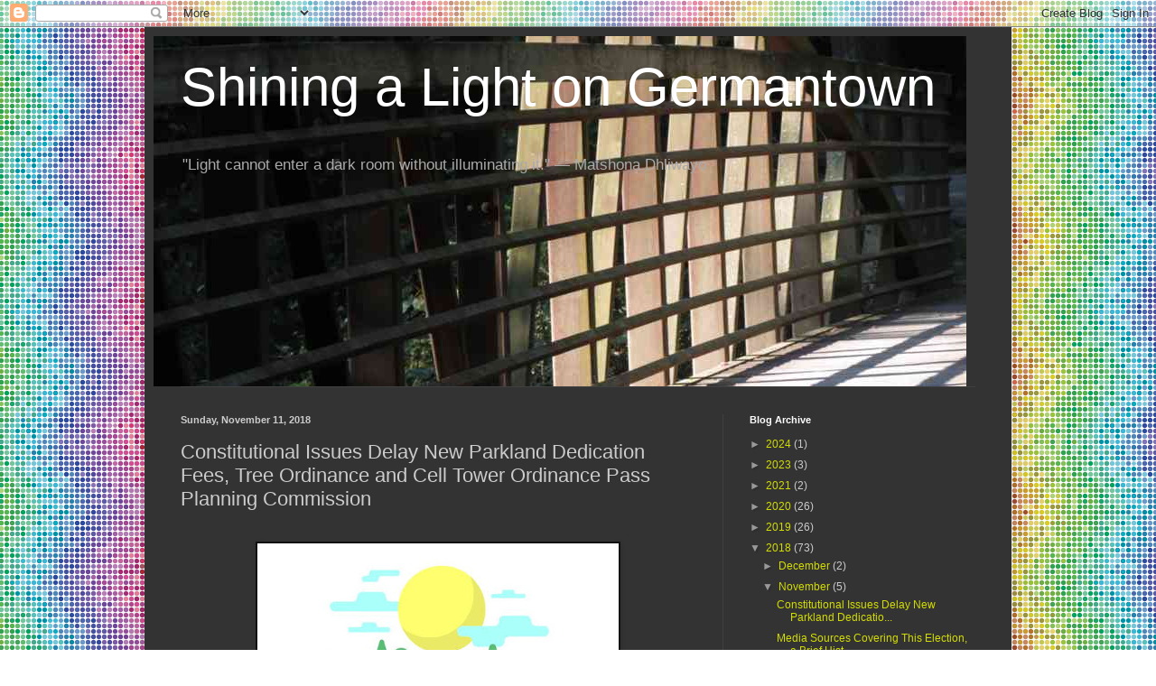

--- FILE ---
content_type: text/html; charset=UTF-8
request_url: http://www.shiningalightongermantown.com/2018/11/constitutional-issues-delay-parkland.html
body_size: 17579
content:
<!DOCTYPE html>
<html class='v2' dir='ltr' lang='en'>
<head>
<link href='https://www.blogger.com/static/v1/widgets/4128112664-css_bundle_v2.css' rel='stylesheet' type='text/css'/>
<meta content='width=1100' name='viewport'/>
<meta content='text/html; charset=UTF-8' http-equiv='Content-Type'/>
<meta content='blogger' name='generator'/>
<link href='http://www.shiningalightongermantown.com/favicon.ico' rel='icon' type='image/x-icon'/>
<link href='http://www.shiningalightongermantown.com/2018/11/constitutional-issues-delay-parkland.html' rel='canonical'/>
<link rel="alternate" type="application/atom+xml" title="Shining a Light on Germantown - Atom" href="http://www.shiningalightongermantown.com/feeds/posts/default" />
<link rel="alternate" type="application/rss+xml" title="Shining a Light on Germantown - RSS" href="http://www.shiningalightongermantown.com/feeds/posts/default?alt=rss" />
<link rel="service.post" type="application/atom+xml" title="Shining a Light on Germantown - Atom" href="https://www.blogger.com/feeds/8060586523627520040/posts/default" />

<link rel="alternate" type="application/atom+xml" title="Shining a Light on Germantown - Atom" href="http://www.shiningalightongermantown.com/feeds/5544915893031175990/comments/default" />
<!--Can't find substitution for tag [blog.ieCssRetrofitLinks]-->
<link href='https://blogger.googleusercontent.com/img/b/R29vZ2xl/AVvXsEj9PzJAvXRx6T1CFOj-DmZsKT6h2o8ru2xp_sJ9Sv1UEvN4iEie14wdGrfijsofKlpE3h5AOMYvrVd4hBFJUgjBKbkhnRoBrLfqGOWAguNtcWLpX8M-w6j7MmXtrRSd8kYhxoddUUHylrag/s400/GermantownPark1.jpg' rel='image_src'/>
<meta content='http://www.shiningalightongermantown.com/2018/11/constitutional-issues-delay-parkland.html' property='og:url'/>
<meta content='Constitutional Issues Delay New Parkland Dedication Fees,  Tree Ordinance and Cell Tower Ordinance Pass Planning Commission' property='og:title'/>
<meta content='          I attended the election night Planning Commission meeting last Tuesday night to speak against two proposals  (1.) the proposed par...' property='og:description'/>
<meta content='https://blogger.googleusercontent.com/img/b/R29vZ2xl/AVvXsEj9PzJAvXRx6T1CFOj-DmZsKT6h2o8ru2xp_sJ9Sv1UEvN4iEie14wdGrfijsofKlpE3h5AOMYvrVd4hBFJUgjBKbkhnRoBrLfqGOWAguNtcWLpX8M-w6j7MmXtrRSd8kYhxoddUUHylrag/w1200-h630-p-k-no-nu/GermantownPark1.jpg' property='og:image'/>
<title>Shining a Light on Germantown: Constitutional Issues Delay New Parkland Dedication Fees,  Tree Ordinance and Cell Tower Ordinance Pass Planning Commission</title>
<style id='page-skin-1' type='text/css'><!--
/*
-----------------------------------------------
Blogger Template Style
Name:     Simple
Designer: Blogger
URL:      www.blogger.com
----------------------------------------------- */
/* Content
----------------------------------------------- */
body {
font: normal normal 12px Arial, Tahoma, Helvetica, FreeSans, sans-serif;
color: #cccccc;
background: #ffffff url(//themes.googleusercontent.com/image?id=12R5_Q9B0RDCJJh2euiBLdeZW8aN_Kr-osrOhdegvclW8OhjWT2zIz9V8pmvxT6naRK_i) repeat scroll top center /* Credit: imacon (http://www.istockphoto.com/googleimages.php?id=5357958&platform=blogger) */;
padding: 0 40px 40px 40px;
}
html body .region-inner {
min-width: 0;
max-width: 100%;
width: auto;
}
h2 {
font-size: 22px;
}
a:link {
text-decoration:none;
color: #d4dd00;
}
a:visited {
text-decoration:none;
color: #cbcc00;
}
a:hover {
text-decoration:underline;
color: #cbcc00;
}
.body-fauxcolumn-outer .fauxcolumn-inner {
background: transparent none repeat scroll top left;
_background-image: none;
}
.body-fauxcolumn-outer .cap-top {
position: absolute;
z-index: 1;
height: 400px;
width: 100%;
}
.body-fauxcolumn-outer .cap-top .cap-left {
width: 100%;
background: transparent none repeat-x scroll top left;
_background-image: none;
}
.content-outer {
-moz-box-shadow: 0 0 40px rgba(0, 0, 0, .15);
-webkit-box-shadow: 0 0 5px rgba(0, 0, 0, .15);
-goog-ms-box-shadow: 0 0 10px #333333;
box-shadow: 0 0 40px rgba(0, 0, 0, .15);
margin-bottom: 1px;
}
.content-inner {
padding: 10px 10px;
}
.content-inner {
background-color: #333333;
}
/* Header
----------------------------------------------- */
.header-outer {
background: rgba(0, 0, 0, 0) none repeat-x scroll 0 -400px;
_background-image: none;
}
.Header h1 {
font: normal normal 60px Arial, Tahoma, Helvetica, FreeSans, sans-serif;
color: #ffffff;
text-shadow: -1px -1px 1px rgba(0, 0, 0, .2);
}
.Header h1 a {
color: #ffffff;
}
.Header .description {
font-size: 140%;
color: #aaaaaa;
}
.header-inner .Header .titlewrapper {
padding: 22px 30px;
}
.header-inner .Header .descriptionwrapper {
padding: 0 30px;
}
/* Tabs
----------------------------------------------- */
.tabs-inner .section:first-child {
border-top: 1px solid #404040;
}
.tabs-inner .section:first-child ul {
margin-top: -1px;
border-top: 1px solid #404040;
border-left: 0 solid #404040;
border-right: 0 solid #404040;
}
.tabs-inner .widget ul {
background: #222222 none repeat-x scroll 0 -800px;
_background-image: none;
border-bottom: 1px solid #404040;
margin-top: 0;
margin-left: -30px;
margin-right: -30px;
}
.tabs-inner .widget li a {
display: inline-block;
padding: .6em 1em;
font: normal normal 14px Arial, Tahoma, Helvetica, FreeSans, sans-serif;
color: #999999;
border-left: 1px solid #333333;
border-right: 0 solid #404040;
}
.tabs-inner .widget li:first-child a {
border-left: none;
}
.tabs-inner .widget li.selected a, .tabs-inner .widget li a:hover {
color: #ffffff;
background-color: #000000;
text-decoration: none;
}
/* Columns
----------------------------------------------- */
.main-outer {
border-top: 0 solid #404040;
}
.fauxcolumn-left-outer .fauxcolumn-inner {
border-right: 1px solid #404040;
}
.fauxcolumn-right-outer .fauxcolumn-inner {
border-left: 1px solid #404040;
}
/* Headings
----------------------------------------------- */
div.widget > h2,
div.widget h2.title {
margin: 0 0 1em 0;
font: normal bold 11px Arial, Tahoma, Helvetica, FreeSans, sans-serif;
color: #ffffff;
}
/* Widgets
----------------------------------------------- */
.widget .zippy {
color: #999999;
text-shadow: 2px 2px 1px rgba(0, 0, 0, .1);
}
.widget .popular-posts ul {
list-style: none;
}
/* Posts
----------------------------------------------- */
h2.date-header {
font: normal bold 11px Arial, Tahoma, Helvetica, FreeSans, sans-serif;
}
.date-header span {
background-color: rgba(0, 0, 0, 0);
color: #cccccc;
padding: inherit;
letter-spacing: inherit;
margin: inherit;
}
.main-inner {
padding-top: 30px;
padding-bottom: 30px;
}
.main-inner .column-center-inner {
padding: 0 15px;
}
.main-inner .column-center-inner .section {
margin: 0 15px;
}
.post {
margin: 0 0 25px 0;
}
h3.post-title, .comments h4 {
font: normal normal 22px Arial, Tahoma, Helvetica, FreeSans, sans-serif;
margin: .75em 0 0;
}
.post-body {
font-size: 110%;
line-height: 1.4;
position: relative;
}
.post-body img, .post-body .tr-caption-container, .Profile img, .Image img,
.BlogList .item-thumbnail img {
padding: 0;
background: #111111;
border: 1px solid #111111;
-moz-box-shadow: 1px 1px 5px rgba(0, 0, 0, .1);
-webkit-box-shadow: 1px 1px 5px rgba(0, 0, 0, .1);
box-shadow: 1px 1px 5px rgba(0, 0, 0, .1);
}
.post-body img, .post-body .tr-caption-container {
padding: 1px;
}
.post-body .tr-caption-container {
color: #cccccc;
}
.post-body .tr-caption-container img {
padding: 0;
background: transparent;
border: none;
-moz-box-shadow: 0 0 0 rgba(0, 0, 0, .1);
-webkit-box-shadow: 0 0 0 rgba(0, 0, 0, .1);
box-shadow: 0 0 0 rgba(0, 0, 0, .1);
}
.post-header {
margin: 0 0 1.5em;
line-height: 1.6;
font-size: 90%;
}
.post-footer {
margin: 20px -2px 0;
padding: 5px 10px;
color: #888888;
background-color: #303030;
border-bottom: 1px solid #444444;
line-height: 1.6;
font-size: 90%;
}
#comments .comment-author {
padding-top: 1.5em;
border-top: 1px solid #404040;
background-position: 0 1.5em;
}
#comments .comment-author:first-child {
padding-top: 0;
border-top: none;
}
.avatar-image-container {
margin: .2em 0 0;
}
#comments .avatar-image-container img {
border: 1px solid #111111;
}
/* Comments
----------------------------------------------- */
.comments .comments-content .icon.blog-author {
background-repeat: no-repeat;
background-image: url([data-uri]);
}
.comments .comments-content .loadmore a {
border-top: 1px solid #999999;
border-bottom: 1px solid #999999;
}
.comments .comment-thread.inline-thread {
background-color: #303030;
}
.comments .continue {
border-top: 2px solid #999999;
}
/* Accents
---------------------------------------------- */
.section-columns td.columns-cell {
border-left: 1px solid #404040;
}
.blog-pager {
background: transparent none no-repeat scroll top center;
}
.blog-pager-older-link, .home-link,
.blog-pager-newer-link {
background-color: #333333;
padding: 5px;
}
.footer-outer {
border-top: 0 dashed #bbbbbb;
}
/* Mobile
----------------------------------------------- */
body.mobile  {
background-size: auto;
}
.mobile .body-fauxcolumn-outer {
background: transparent none repeat scroll top left;
}
.mobile .body-fauxcolumn-outer .cap-top {
background-size: 100% auto;
}
.mobile .content-outer {
-webkit-box-shadow: 0 0 3px rgba(0, 0, 0, .15);
box-shadow: 0 0 3px rgba(0, 0, 0, .15);
}
.mobile .tabs-inner .widget ul {
margin-left: 0;
margin-right: 0;
}
.mobile .post {
margin: 0;
}
.mobile .main-inner .column-center-inner .section {
margin: 0;
}
.mobile .date-header span {
padding: 0.1em 10px;
margin: 0 -10px;
}
.mobile h3.post-title {
margin: 0;
}
.mobile .blog-pager {
background: transparent none no-repeat scroll top center;
}
.mobile .footer-outer {
border-top: none;
}
.mobile .main-inner, .mobile .footer-inner {
background-color: #333333;
}
.mobile-index-contents {
color: #cccccc;
}
.mobile-link-button {
background-color: #d4dd00;
}
.mobile-link-button a:link, .mobile-link-button a:visited {
color: #ffffff;
}
.mobile .tabs-inner .section:first-child {
border-top: none;
}
.mobile .tabs-inner .PageList .widget-content {
background-color: #000000;
color: #ffffff;
border-top: 1px solid #404040;
border-bottom: 1px solid #404040;
}
.mobile .tabs-inner .PageList .widget-content .pagelist-arrow {
border-left: 1px solid #404040;
}

--></style>
<style id='template-skin-1' type='text/css'><!--
body {
min-width: 960px;
}
.content-outer, .content-fauxcolumn-outer, .region-inner {
min-width: 960px;
max-width: 960px;
_width: 960px;
}
.main-inner .columns {
padding-left: 0;
padding-right: 310px;
}
.main-inner .fauxcolumn-center-outer {
left: 0;
right: 310px;
/* IE6 does not respect left and right together */
_width: expression(this.parentNode.offsetWidth -
parseInt("0") -
parseInt("310px") + 'px');
}
.main-inner .fauxcolumn-left-outer {
width: 0;
}
.main-inner .fauxcolumn-right-outer {
width: 310px;
}
.main-inner .column-left-outer {
width: 0;
right: 100%;
margin-left: -0;
}
.main-inner .column-right-outer {
width: 310px;
margin-right: -310px;
}
#layout {
min-width: 0;
}
#layout .content-outer {
min-width: 0;
width: 800px;
}
#layout .region-inner {
min-width: 0;
width: auto;
}
body#layout div.add_widget {
padding: 8px;
}
body#layout div.add_widget a {
margin-left: 32px;
}
--></style>
<style>
    body {background-image:url(\/\/themes.googleusercontent.com\/image?id=12R5_Q9B0RDCJJh2euiBLdeZW8aN_Kr-osrOhdegvclW8OhjWT2zIz9V8pmvxT6naRK_i);}
    
@media (max-width: 200px) { body {background-image:url(\/\/themes.googleusercontent.com\/image?id=12R5_Q9B0RDCJJh2euiBLdeZW8aN_Kr-osrOhdegvclW8OhjWT2zIz9V8pmvxT6naRK_i&options=w200);}}
@media (max-width: 400px) and (min-width: 201px) { body {background-image:url(\/\/themes.googleusercontent.com\/image?id=12R5_Q9B0RDCJJh2euiBLdeZW8aN_Kr-osrOhdegvclW8OhjWT2zIz9V8pmvxT6naRK_i&options=w400);}}
@media (max-width: 800px) and (min-width: 401px) { body {background-image:url(\/\/themes.googleusercontent.com\/image?id=12R5_Q9B0RDCJJh2euiBLdeZW8aN_Kr-osrOhdegvclW8OhjWT2zIz9V8pmvxT6naRK_i&options=w800);}}
@media (max-width: 1200px) and (min-width: 801px) { body {background-image:url(\/\/themes.googleusercontent.com\/image?id=12R5_Q9B0RDCJJh2euiBLdeZW8aN_Kr-osrOhdegvclW8OhjWT2zIz9V8pmvxT6naRK_i&options=w1200);}}
/* Last tag covers anything over one higher than the previous max-size cap. */
@media (min-width: 1201px) { body {background-image:url(\/\/themes.googleusercontent.com\/image?id=12R5_Q9B0RDCJJh2euiBLdeZW8aN_Kr-osrOhdegvclW8OhjWT2zIz9V8pmvxT6naRK_i&options=w1600);}}
  </style>
<link href='https://www.blogger.com/dyn-css/authorization.css?targetBlogID=8060586523627520040&amp;zx=ca57eabe-a766-425d-beda-10375748f7a2' media='none' onload='if(media!=&#39;all&#39;)media=&#39;all&#39;' rel='stylesheet'/><noscript><link href='https://www.blogger.com/dyn-css/authorization.css?targetBlogID=8060586523627520040&amp;zx=ca57eabe-a766-425d-beda-10375748f7a2' rel='stylesheet'/></noscript>
<meta name='google-adsense-platform-account' content='ca-host-pub-1556223355139109'/>
<meta name='google-adsense-platform-domain' content='blogspot.com'/>

</head>
<body class='loading variant-dark'>
<div class='navbar section' id='navbar' name='Navbar'><div class='widget Navbar' data-version='1' id='Navbar1'><script type="text/javascript">
    function setAttributeOnload(object, attribute, val) {
      if(window.addEventListener) {
        window.addEventListener('load',
          function(){ object[attribute] = val; }, false);
      } else {
        window.attachEvent('onload', function(){ object[attribute] = val; });
      }
    }
  </script>
<div id="navbar-iframe-container"></div>
<script type="text/javascript" src="https://apis.google.com/js/platform.js"></script>
<script type="text/javascript">
      gapi.load("gapi.iframes:gapi.iframes.style.bubble", function() {
        if (gapi.iframes && gapi.iframes.getContext) {
          gapi.iframes.getContext().openChild({
              url: 'https://www.blogger.com/navbar/8060586523627520040?po\x3d5544915893031175990\x26origin\x3dhttp://www.shiningalightongermantown.com',
              where: document.getElementById("navbar-iframe-container"),
              id: "navbar-iframe"
          });
        }
      });
    </script><script type="text/javascript">
(function() {
var script = document.createElement('script');
script.type = 'text/javascript';
script.src = '//pagead2.googlesyndication.com/pagead/js/google_top_exp.js';
var head = document.getElementsByTagName('head')[0];
if (head) {
head.appendChild(script);
}})();
</script>
</div></div>
<div class='body-fauxcolumns'>
<div class='fauxcolumn-outer body-fauxcolumn-outer'>
<div class='cap-top'>
<div class='cap-left'></div>
<div class='cap-right'></div>
</div>
<div class='fauxborder-left'>
<div class='fauxborder-right'></div>
<div class='fauxcolumn-inner'>
</div>
</div>
<div class='cap-bottom'>
<div class='cap-left'></div>
<div class='cap-right'></div>
</div>
</div>
</div>
<div class='content'>
<div class='content-fauxcolumns'>
<div class='fauxcolumn-outer content-fauxcolumn-outer'>
<div class='cap-top'>
<div class='cap-left'></div>
<div class='cap-right'></div>
</div>
<div class='fauxborder-left'>
<div class='fauxborder-right'></div>
<div class='fauxcolumn-inner'>
</div>
</div>
<div class='cap-bottom'>
<div class='cap-left'></div>
<div class='cap-right'></div>
</div>
</div>
</div>
<div class='content-outer'>
<div class='content-cap-top cap-top'>
<div class='cap-left'></div>
<div class='cap-right'></div>
</div>
<div class='fauxborder-left content-fauxborder-left'>
<div class='fauxborder-right content-fauxborder-right'></div>
<div class='content-inner'>
<header>
<div class='header-outer'>
<div class='header-cap-top cap-top'>
<div class='cap-left'></div>
<div class='cap-right'></div>
</div>
<div class='fauxborder-left header-fauxborder-left'>
<div class='fauxborder-right header-fauxborder-right'></div>
<div class='region-inner header-inner'>
<div class='header section' id='header' name='Header'><div class='widget Header' data-version='1' id='Header1'>
<div id='header-inner' style='background-image: url("https://blogger.googleusercontent.com/img/b/R29vZ2xl/AVvXsEg30D4BfCq6c8-s8cwK4zlyC-gCGWRKX1Gm9Au5WO6bYHI1O_ASw374_cwGmQOyNAy53tzLqVnFMW30eo7tSovyZx4nX-dbTdudad8olDSjepTMOQf6Wzb96CEgPgHMzLpahfUouzKSO9eR/s1600/IMG_5846.jpg"); background-position: left; width: 900px; min-height: 388px; _height: 388px; background-repeat: no-repeat; '>
<div class='titlewrapper' style='background: transparent'>
<h1 class='title' style='background: transparent; border-width: 0px'>
<a href='http://www.shiningalightongermantown.com/'>
Shining a Light on Germantown
</a>
</h1>
</div>
<div class='descriptionwrapper'>
<p class='description'><span>"Light cannot enter a dark room without illuminating it." 

          &#8213; Matshona Dhliwayo</span></p>
</div>
</div>
</div></div>
</div>
</div>
<div class='header-cap-bottom cap-bottom'>
<div class='cap-left'></div>
<div class='cap-right'></div>
</div>
</div>
</header>
<div class='tabs-outer'>
<div class='tabs-cap-top cap-top'>
<div class='cap-left'></div>
<div class='cap-right'></div>
</div>
<div class='fauxborder-left tabs-fauxborder-left'>
<div class='fauxborder-right tabs-fauxborder-right'></div>
<div class='region-inner tabs-inner'>
<div class='tabs no-items section' id='crosscol' name='Cross-Column'></div>
<div class='tabs no-items section' id='crosscol-overflow' name='Cross-Column 2'></div>
</div>
</div>
<div class='tabs-cap-bottom cap-bottom'>
<div class='cap-left'></div>
<div class='cap-right'></div>
</div>
</div>
<div class='main-outer'>
<div class='main-cap-top cap-top'>
<div class='cap-left'></div>
<div class='cap-right'></div>
</div>
<div class='fauxborder-left main-fauxborder-left'>
<div class='fauxborder-right main-fauxborder-right'></div>
<div class='region-inner main-inner'>
<div class='columns fauxcolumns'>
<div class='fauxcolumn-outer fauxcolumn-center-outer'>
<div class='cap-top'>
<div class='cap-left'></div>
<div class='cap-right'></div>
</div>
<div class='fauxborder-left'>
<div class='fauxborder-right'></div>
<div class='fauxcolumn-inner'>
</div>
</div>
<div class='cap-bottom'>
<div class='cap-left'></div>
<div class='cap-right'></div>
</div>
</div>
<div class='fauxcolumn-outer fauxcolumn-left-outer'>
<div class='cap-top'>
<div class='cap-left'></div>
<div class='cap-right'></div>
</div>
<div class='fauxborder-left'>
<div class='fauxborder-right'></div>
<div class='fauxcolumn-inner'>
</div>
</div>
<div class='cap-bottom'>
<div class='cap-left'></div>
<div class='cap-right'></div>
</div>
</div>
<div class='fauxcolumn-outer fauxcolumn-right-outer'>
<div class='cap-top'>
<div class='cap-left'></div>
<div class='cap-right'></div>
</div>
<div class='fauxborder-left'>
<div class='fauxborder-right'></div>
<div class='fauxcolumn-inner'>
</div>
</div>
<div class='cap-bottom'>
<div class='cap-left'></div>
<div class='cap-right'></div>
</div>
</div>
<!-- corrects IE6 width calculation -->
<div class='columns-inner'>
<div class='column-center-outer'>
<div class='column-center-inner'>
<div class='main section' id='main' name='Main'><div class='widget Blog' data-version='1' id='Blog1'>
<div class='blog-posts hfeed'>

          <div class="date-outer">
        
<h2 class='date-header'><span>Sunday, November 11, 2018</span></h2>

          <div class="date-posts">
        
<div class='post-outer'>
<div class='post hentry uncustomized-post-template' itemprop='blogPost' itemscope='itemscope' itemtype='http://schema.org/BlogPosting'>
<meta content='https://blogger.googleusercontent.com/img/b/R29vZ2xl/AVvXsEj9PzJAvXRx6T1CFOj-DmZsKT6h2o8ru2xp_sJ9Sv1UEvN4iEie14wdGrfijsofKlpE3h5AOMYvrVd4hBFJUgjBKbkhnRoBrLfqGOWAguNtcWLpX8M-w6j7MmXtrRSd8kYhxoddUUHylrag/s400/GermantownPark1.jpg' itemprop='image_url'/>
<meta content='8060586523627520040' itemprop='blogId'/>
<meta content='5544915893031175990' itemprop='postId'/>
<a name='5544915893031175990'></a>
<h3 class='post-title entry-title' itemprop='name'>
Constitutional Issues Delay New Parkland Dedication Fees,  Tree Ordinance and Cell Tower Ordinance Pass Planning Commission
</h3>
<div class='post-header'>
<div class='post-header-line-1'></div>
</div>
<div class='post-body entry-content' id='post-body-5544915893031175990' itemprop='description articleBody'>
<div style="background-position: 0px 0px; border: 0px; box-sizing: inherit; font-family: &quot;helvetica neue&quot;, helvetica, &quot;open sans&quot;, arial, &quot;lucida grande&quot;, roboto, sans-serif; margin: 0px; outline: 0px; padding: 0px; vertical-align: baseline;">
<br />
<div class="separator" style="clear: both; text-align: center;">
<a href="https://blogger.googleusercontent.com/img/b/R29vZ2xl/AVvXsEj9PzJAvXRx6T1CFOj-DmZsKT6h2o8ru2xp_sJ9Sv1UEvN4iEie14wdGrfijsofKlpE3h5AOMYvrVd4hBFJUgjBKbkhnRoBrLfqGOWAguNtcWLpX8M-w6j7MmXtrRSd8kYhxoddUUHylrag/s1600/GermantownPark1.jpg" imageanchor="1" style="margin-left: 1em; margin-right: 1em;"><img border="0" data-original-height="490" data-original-width="700" height="280" src="https://blogger.googleusercontent.com/img/b/R29vZ2xl/AVvXsEj9PzJAvXRx6T1CFOj-DmZsKT6h2o8ru2xp_sJ9Sv1UEvN4iEie14wdGrfijsofKlpE3h5AOMYvrVd4hBFJUgjBKbkhnRoBrLfqGOWAguNtcWLpX8M-w6j7MmXtrRSd8kYhxoddUUHylrag/s400/GermantownPark1.jpg" width="400" /></a></div>
<div class="separator" style="clear: both; text-align: center;">
</div>
<div class="separator" style="clear: both; text-align: center;">
<span style="font-size: large;"></span></div>
<div class="separator" style="clear: both; text-align: center;">
</div>
<span style="font-size: large;"><br />I attended the election night Planning Commission meeting last Tuesday night to speak against two proposals&nbsp; <br /><br />(1.) the proposed parkland dedication fee for new residential Smart Growth developments, used for purchasing parkland not in the same area as the development and&nbsp; <br /><br />(2.) the tree ordinance changes (as written)-- having developers who remove trees from a development contribute to a tree fund, in lieu of planting trees elsewhere in the development or on public land. (see my <a href="http://www.shiningalightongermantown.com/2018/11/tree-ordinance-getting-axed-also-towers.html" target="_blank">November 4 post</a>).&nbsp; <br /><br /><b><u>Parks Ordinance Changes Tabled</u></b></span><br />
<div style="background-position: 0px 0px; border: 0px; box-sizing: inherit; font-family: Arial, Helvetica, sans-serif; margin: 1rem 0px 0px; outline: 0px; padding: 0px; vertical-align: baseline;">
<span style="font-size: large;">I was successful in convincing the Planning Commission to table the the parkland dedication fee, so that the City Attorney could give an opinion on the constitutionality of the law.&nbsp; A <a href="https://www.trpa.net/files/47%20-%20Parkland%20Dedication%20powerpoint%20Rev%201%2011_13_15.pdf?fbclid=IwAR2ewcgnwnXcOHI-rCAsG3bsT1YprPmBPj4fYJdEcPa5vXQCsrwNp3FOhoI" target="_blank">PowerPoint</a> I found online from a Tennessee Recreation and Parks conference confirmed that fiscal impact fees must relate directly to the specific development being charged. The morning of the meeting I saw Alderman Forrest Owens campaigning, and I took the opportunity to express my belief that the measure could be unconstitutional (he is a voting member of the Planning Commission). He seemed familiar with the requirement that fiscal impact fees relate directly to the development, and stated he would not be at the meeting but that he would look into it. Based on my conversation with him, I halfway expected this proposal to be withdrawn before the meeting, but that was not the case.</span></div>
<span style="font-size: large;">
</span>
<br />
<div>
</div>
<span style="font-size: large;">
</span>
<br />
<div>
<span style="font-size: large;">Here are my remarks (I used free voice to text):</span></div>
<span style="font-size: large;">
</span></div>
<div style="background-position: 0px 0px; border: 0px; box-sizing: inherit; margin: 1rem 0px 0px; outline: 0px; padding: 0px; vertical-align: baseline;">
<span style="font-family: &quot;helvetica neue&quot; , &quot;helvetica&quot; , &quot;open sans&quot; , &quot;arial&quot; , &quot;lucida grande&quot; , &quot;roboto&quot; , sans-serif;"><br /></span>
<span style="background-color: #444444; color: #fff2cc; font-family: &quot;helvetica neue&quot; , &quot;helvetica&quot; , &quot;open sans&quot; , &quot;arial&quot; , &quot;lucida grande&quot; , &quot;roboto&quot; , sans-serif;"><b>Pauline</b>: I looked at this because I was trying to figure out whether this measure was a tax, or fee, and I believe this is probably a fiscal impact fee.</span><br />
<span style="background-color: #444444;"><br /></span>
<span style="background-color: #444444; color: #fff2cc; font-family: &quot;helvetica neue&quot; , &quot;helvetica&quot; , &quot;open sans&quot; , &quot;arial&quot; , &quot;lucida grande&quot; , &quot;roboto&quot; , sans-serif;">And I know a little bit about that because I've studied Williamson's county's fiscal impact fee for the schools, and they are currently in litigation with developers. And the reason is that the fiscal impact fee is not spent in the same neighborhood as the development. I actually went online and I finally found a PowerPoint that was given at a Tennessee Recreation and Parks conference. It was specifically about park land dedication ordinances, and it said this was a fiscal impact fee. There are specific rules about fiscal impact fees that I found on the Power Point and particularly about parkland dedication fees.</span><br />
<span style="background-color: #444444;"><span style="color: #fff2cc; font-family: &quot;helvetica neue&quot; , &quot;helvetica&quot; , &quot;open sans&quot; , &quot;arial&quot; , &quot;lucida grande&quot; , &quot;roboto&quot; , sans-serif;"><br /></span>
<span style="color: #fff2cc; font-family: &quot;helvetica neue&quot; , &quot;helvetica&quot; , &quot;open sans&quot; , &quot;arial&quot; , &quot;lucida grande&quot; , &quot;roboto&quot; , sans-serif;">And there two actual their court cases that have to do with constitutional issues. One is Nollan vs. California Coastal Commission and one is Dolan vs. City of Tigard, Oregon.&nbsp;</span></span><br />
<span style="background-color: #444444;"><span style="color: #fff2cc; font-family: &quot;helvetica neue&quot; , &quot;helvetica&quot; , &quot;open sans&quot; , &quot;arial&quot; , &quot;lucida grande&quot; , &quot;roboto&quot; , sans-serif;"><br /></span>
<span style="color: #fff2cc; font-family: &quot;helvetica neue&quot; , &quot;helvetica&quot; , &quot;open sans&quot; , &quot;arial&quot; , &quot;lucida grande&quot; , &quot;roboto&quot; , sans-serif;">And the upshot of it was that the new park must be located in proximity of the new residential development.</span></span><br />
<span style="background-color: #444444;"><span style="color: #fff2cc; font-family: &quot;helvetica neue&quot; , &quot;helvetica&quot; , &quot;open sans&quot; , &quot;arial&quot; , &quot;lucida grande&quot; , &quot;roboto&quot; , sans-serif;"><br /></span>
<span style="color: #fff2cc; font-family: &quot;helvetica neue&quot; , &quot;helvetica&quot; , &quot;open sans&quot; , &quot;arial&quot; , &quot;lucida grande&quot; , &quot;roboto&quot; , sans-serif;">The land or fees dedicated must be spent according to a park system master plan that divides the jurisdiction in the geographical districts.</span></span><br />
<span style="background-color: #444444;"><span style="color: #fff2cc; font-family: &quot;helvetica neue&quot; , &quot;helvetica&quot; , &quot;open sans&quot; , &quot;arial&quot; , &quot;lucida grande&quot; , &quot;roboto&quot; , sans-serif;"><br /></span>
<span style="color: #fff2cc; font-family: &quot;helvetica neue&quot; , &quot;helvetica&quot; , &quot;open sans&quot; , &quot;arial&quot; , &quot;lucida grande&quot; , &quot;roboto&quot; , sans-serif;">The fees collected in the district should be spent in the district.</span></span><br />
<span style="background-color: #444444;"><span style="color: #fff2cc; font-family: &quot;helvetica neue&quot; , &quot;helvetica&quot; , &quot;open sans&quot; , &quot;arial&quot; , &quot;lucida grande&quot; , &quot;roboto&quot; , sans-serif;"><br /></span>
<span style="color: #fff2cc; font-family: &quot;helvetica neue&quot; , &quot;helvetica&quot; , &quot;open sans&quot; , &quot;arial&quot; , &quot;lucida grande&quot; , &quot;roboto&quot; , sans-serif;">And the development may only be charged a proportional amount of the usage.</span></span><br />
<span style="background-color: #444444;"><span style="color: #fff2cc; font-family: &quot;helvetica neue&quot; , &quot;helvetica&quot; , &quot;open sans&quot; , &quot;arial&quot; , &quot;lucida grande&quot; , &quot;roboto&quot; , sans-serif;"><br /></span>
<span style="color: #fff2cc; font-family: &quot;helvetica neue&quot; , &quot;helvetica&quot; , &quot;open sans&quot; , &quot;arial&quot; , &quot;lucida grande&quot; , &quot;roboto&quot; , sans-serif;">I don't see any of these things in what you all are voting on. I just wanted to bring up this possibility. I don't want to see any more lawsuits against the city.</span></span><br />
<span style="background-color: #444444;"><span style="color: #fff2cc; font-family: &quot;helvetica neue&quot; , &quot;helvetica&quot; , &quot;open sans&quot; , &quot;arial&quot; , &quot;lucida grande&quot; , &quot;roboto&quot; , sans-serif;"><br /></span>
<span style="color: #fff2cc; font-family: &quot;helvetica neue&quot; , &quot;helvetica&quot; , &quot;open sans&quot; , &quot;arial&quot; , &quot;lucida grande&quot; , &quot;roboto&quot; , sans-serif;">I didn't know if this had been looked at by the attorneys. I'm not a lawyer I don't know if this is right or not. I just thought you should run it by people that know something about it. Another thing is the money must be collected and spent in a timely fashion.&nbsp;</span></span><br />
<span style="background-color: #444444;"><span style="color: #fff2cc; font-family: &quot;helvetica neue&quot; , &quot;helvetica&quot; , &quot;open sans&quot; , &quot;arial&quot; , &quot;lucida grande&quot; , &quot;roboto&quot; , sans-serif;"><br /></span>
<span style="color: #fff2cc; font-family: &quot;helvetica neue&quot; , &quot;helvetica&quot; , &quot;open sans&quot; , &quot;arial&quot; , &quot;lucida grande&quot; , &quot;roboto&quot; , sans-serif;">Also I think is that in addition to this there's something about the parks director deciding things instead of the park commission. Is that the fees?</span></span><br />
<span style="background-color: #444444;"><span style="color: #fff2cc; font-family: &quot;helvetica neue&quot; , &quot;helvetica&quot; , &quot;open sans&quot; , &quot;arial&quot; , &quot;lucida grande&quot; , &quot;roboto&quot; , sans-serif;"><br /></span>
<span style="color: #fff2cc; font-family: &quot;helvetica neue&quot; , &quot;helvetica&quot; , &quot;open sans&quot; , &quot;arial&quot; , &quot;lucida grande&quot; , &quot;roboto&quot; , sans-serif;">Staff:&nbsp; &nbsp;Not the fee that is related to the plans.&nbsp;</span></span><br />
<span style="background-color: #444444; color: #fff2cc; font-family: &quot;helvetica neue&quot; , &quot;helvetica&quot; , &quot;open sans&quot; , &quot;arial&quot; , &quot;lucida grande&quot; , &quot;roboto&quot; , sans-serif;">So that is a proposed development is it says here that it should go to the Parks and Recreation commission in here that the parks director is the one that can determine whether or not that there should can be if the park land dedication is needed actual land over the fee would be needed.</span><br />
<span style="background-color: #444444;"><span style="color: #fff2cc; font-family: &quot;helvetica neue&quot; , &quot;helvetica&quot; , &quot;open sans&quot; , &quot;arial&quot; , &quot;lucida grande&quot; , &quot;roboto&quot; , sans-serif;"><br /></span>
<span style="color: #fff2cc; font-family: &quot;helvetica neue&quot; , &quot;helvetica&quot; , &quot;open sans&quot; , &quot;arial&quot; , &quot;lucida grande&quot; , &quot;roboto&quot; , sans-serif;"><b>Pauline</b>:&nbsp;</span></span><br />
<span style="background-color: #444444; color: #fff2cc; font-family: &quot;helvetica neue&quot; , &quot;helvetica&quot; , &quot;open sans&quot; , &quot;arial&quot; , &quot;lucida grande&quot; , &quot;roboto&quot; , sans-serif;">So in the in this case the parks director would have more say than the Park Commission?</span><br />
<span style="background-color: #444444;"><span style="color: #fff2cc; font-family: &quot;helvetica neue&quot; , &quot;helvetica&quot; , &quot;open sans&quot; , &quot;arial&quot; , &quot;lucida grande&quot; , &quot;roboto&quot; , sans-serif;"><br /></span>
<span style="color: #fff2cc; font-family: &quot;helvetica neue&quot; , &quot;helvetica&quot; , &quot;open sans&quot; , &quot;arial&quot; , &quot;lucida grande&quot; , &quot;roboto&quot; , sans-serif;"><b>Staff</b>:&nbsp;</span></span><br />
<span style="background-color: #444444; color: #fff2cc; font-family: &quot;helvetica neue&quot; , &quot;helvetica&quot; , &quot;open sans&quot; , &quot;arial&quot; , &quot;lucida grande&quot; , &quot;roboto&quot; , sans-serif;">Not necessarily more say but that the parks director maybe has a better idea of where that greatest need would be for the park lands or the fee&nbsp;</span><br />
<span style="background-color: #444444;"><span style="color: #fff2cc; font-family: &quot;helvetica neue&quot; , &quot;helvetica&quot; , &quot;open sans&quot; , &quot;arial&quot; , &quot;lucida grande&quot; , &quot;roboto&quot; , sans-serif;"><br /></span>
<span style="color: #fff2cc; font-family: &quot;helvetica neue&quot; , &quot;helvetica&quot; , &quot;open sans&quot; , &quot;arial&quot; , &quot;lucida grande&quot; , &quot;roboto&quot; , sans-serif;"><b>Pauline</b>: Okay I I just like to see a little more oversight on this. Okay thank you.</span></span><br />
<span style="background-color: #444444;"><span style="color: #fff2cc; font-family: &quot;helvetica neue&quot; , &quot;helvetica&quot; , &quot;open sans&quot; , &quot;arial&quot; , &quot;lucida grande&quot; , &quot;roboto&quot; , sans-serif;"><br /></span>
<span style="color: #fff2cc; font-family: &quot;helvetica neue&quot; , &quot;helvetica&quot; , &quot;open sans&quot; , &quot;arial&quot; , &quot;lucida grande&quot; , &quot;roboto&quot; , sans-serif;">Commissioner:&nbsp;</span></span><br />
<span style="background-color: #444444; color: #fff2cc; font-family: &quot;helvetica neue&quot; , &quot;helvetica&quot; , &quot;open sans&quot; , &quot;arial&quot; , &quot;lucida grande&quot; , &quot;roboto&quot; , sans-serif;">Thank you Ms.Lathram. Appreciate your comments.</span><br />
<span style="background-color: #444444;"><span style="color: #fff2cc; font-family: &quot;helvetica neue&quot; , &quot;helvetica&quot; , &quot;open sans&quot; , &quot;arial&quot; , &quot;lucida grande&quot; , &quot;roboto&quot; , sans-serif;"><br /></span>
<span style="color: #fff2cc; font-family: &quot;helvetica neue&quot; , &quot;helvetica&quot; , &quot;open sans&quot; , &quot;arial&quot; , &quot;lucida grande&quot; , &quot;roboto&quot; , sans-serif;">(break)</span></span><br />
<span style="background-color: #444444;"><span style="color: #fff2cc; font-family: &quot;helvetica neue&quot; , &quot;helvetica&quot; , &quot;open sans&quot; , &quot;arial&quot; , &quot;lucida grande&quot; , &quot;roboto&quot; , sans-serif;"><br /></span>
<span style="color: #fff2cc; font-family: &quot;helvetica neue&quot; , &quot;helvetica&quot; , &quot;open sans&quot; , &quot;arial&quot; , &quot;lucida grande&quot; , &quot;roboto&quot; , sans-serif;"><b>David Harris, City Attorne</b>y:&nbsp;</span></span><br />
<span style="background-color: #444444; color: #fff2cc; font-family: &quot;helvetica neue&quot; , &quot;helvetica&quot; , &quot;open sans&quot; , &quot;arial&quot; , &quot;lucida grande&quot; , &quot;roboto&quot; , sans-serif;">I thank you Mr. Chairman, I consulted Mr. Ross and in light of what's been pointed out I think it might be wise to not take action on this tonight let us have an opportunity to look at what's been brought for us and then we could more properly advised Planning Commission there of course a lot of other steps in an ordinance amendment goes from here to the inmates there's a lot of times to look.</span><br />
<span style="background-color: #444444;"><br /></span>
<span style="background-color: #444444; color: #fff2cc; font-family: &quot;helvetica neue&quot; , &quot;helvetica&quot; , &quot;open sans&quot; , &quot;arial&quot; , &quot;lucida grande&quot; , &quot;roboto&quot; , sans-serif;">But it does seem wise to stop at this point tonight and we could take it back up after fed for the chance to review</span><br />
<span style="background-color: #444444;"><span style="color: #fff2cc; font-family: &quot;helvetica neue&quot; , &quot;helvetica&quot; , &quot;open sans&quot; , &quot;arial&quot; , &quot;lucida grande&quot; , &quot;roboto&quot; , sans-serif;"><br /></span>
<span style="color: #fff2cc; font-family: &quot;helvetica neue&quot; , &quot;helvetica&quot; , &quot;open sans&quot; , &quot;arial&quot; , &quot;lucida grande&quot; , &quot;roboto&quot; , sans-serif;"><b>Commissioner</b>: Commissioners, do you have any objection to the table in this amendment?</span></span><br />
<span style="background-color: #444444;"><span style="color: #fff2cc; font-family: &quot;helvetica neue&quot; , &quot;helvetica&quot; , &quot;open sans&quot; , &quot;arial&quot; , &quot;lucida grande&quot; , &quot;roboto&quot; , sans-serif;"><br /></span>
<span style="color: #fff2cc; font-family: &quot;helvetica neue&quot; , &quot;helvetica&quot; , &quot;open sans&quot; , &quot;arial&quot; , &quot;lucida grande&quot; , &quot;roboto&quot; , sans-serif;"><b>Commissioner</b>:&nbsp;</span></span><br />
<span style="background-color: #444444; color: #fff2cc; font-family: &quot;helvetica neue&quot; , &quot;helvetica&quot; , &quot;open sans&quot; , &quot;arial&quot; , &quot;lucida grande&quot; , &quot;roboto&quot; , sans-serif;">None noted.Commissioner:&nbsp;</span><br />
<span style="background-color: #444444;"><span style="color: #fff2cc; font-family: &quot;helvetica neue&quot; , &quot;helvetica&quot; , &quot;open sans&quot; , &quot;arial&quot; , &quot;lucida grande&quot; , &quot;roboto&quot; , sans-serif;"><br /></span>
<span style="color: #fff2cc; font-family: &quot;helvetica neue&quot; , &quot;helvetica&quot; , &quot;open sans&quot; , &quot;arial&quot; , &quot;lucida grande&quot; , &quot;roboto&quot; , sans-serif;">The amendment will be delayed and reviewed during the next thirty days so so we would have it up for our December meeting is that correct.</span></span></div>
<div style="background-attachment: initial; background-clip: initial; background-image: initial; background-origin: initial; background-position: 0px 0px; background-repeat: initial; background-size: initial; border: 0px; box-sizing: inherit; font-family: &quot;Helvetica Neue&quot;, Helvetica, &quot;Open Sans&quot;, Arial, &quot;Lucida Grande&quot;, Roboto, sans-serif; font-size: 16px; margin: 1rem 0px 0px; outline: 0px; padding: 0px; vertical-align: baseline;">
</div>
<div style="background-position: 0px 0px; border: 0px; box-sizing: inherit; margin: 1rem 0px 0px; outline: 0px; padding: 0px; vertical-align: baseline;">
<br />
<span style="font-family: &quot;arial&quot; , &quot;helvetica&quot; , sans-serif; font-size: large;">In addition to being unconstitutional, the proposed ordinance is poor policy.&nbsp;</span><span style="font-family: &quot;arial&quot; , &quot;helvetica&quot; , sans-serif; font-size: large;">Apartment dwellers need neighborhood parks even more than home dwellers, for the simple reason that apartment dwellers have no backyards.</span><span style="font-family: &quot;arial&quot; , &quot;helvetica&quot; , sans-serif; font-size: large;">&nbsp;To me, the whole premise smacks of "unkindness", and I thought we were a "culture of kindness".&nbsp;</span><span style="font-family: &quot;arial&quot; , &quot;helvetica&quot; , sans-serif; font-size: large;">&nbsp;</span><span style="font-family: &quot;arial&quot; , &quot;helvetica&quot; , sans-serif; font-size: large;">I truly hope that this proposal returns in a form that is&nbsp; constitutional, and that the City requires park funds from developers of residential Smart Growth Projects that are spent for neighborhood parks.&nbsp;&nbsp;</span><br />
<span style="font-family: &quot;arial&quot; , &quot;helvetica&quot; , sans-serif; font-size: large;">&nbsp;</span><span style="font-family: &quot;arial&quot; , &quot;helvetica&quot; , sans-serif; font-size: large;"><br />Let's also hope that the City leaders take some refresher courses on their authority to levy fees and taxes. This measure would most likely have passed if I or someone else had not questioned it. If not for my fortuitous discovery of the PowerPoint, I likely would have been unsuccessful in getting the measure tabled, and the risk of even more lawsuits by developers against the City could have skyrocketed.</span><br />
<br /></div>
<div style="background-position: 0px 0px; border: 0px; box-sizing: inherit; margin: 1rem 0px 0px; outline: 0px; padding: 0px; vertical-align: baseline;">
<div class="separator" style="clear: both; text-align: center;">
<br /></div>
<a href="https://blogger.googleusercontent.com/img/b/R29vZ2xl/AVvXsEghbuK2QmfJy-ixrMkQ42r-4J1o_t9GM0ks6zE8xu9QmSYi9Rxo8SERaLOlBHG1jevGS_zSlUcorEdwcGLSvmq6DfkIt5ldqJ3SgYPmB8KE30s6Z4zz2nEeFjo8QrAbQQrGHrDkyYJ0w6SU/s1600/GermantownTreeTrimming.png" imageanchor="1" style="clear: left; float: left; margin-bottom: 1em; margin-right: 1em; text-align: center;"><img border="0" data-original-height="320" data-original-width="480" height="133" src="https://blogger.googleusercontent.com/img/b/R29vZ2xl/AVvXsEghbuK2QmfJy-ixrMkQ42r-4J1o_t9GM0ks6zE8xu9QmSYi9Rxo8SERaLOlBHG1jevGS_zSlUcorEdwcGLSvmq6DfkIt5ldqJ3SgYPmB8KE30s6Z4zz2nEeFjo8QrAbQQrGHrDkyYJ0w6SU/s200/GermantownTreeTrimming.png" width="200" /></a><span style="font-family: &quot;arial&quot; , &quot;helvetica&quot; , sans-serif; font-size: large;"><u><b>Tree Fund May be Spent on Maintentaince, rather than Mitigation; Fee Blatantly Favors Large Developments over small ones&nbsp;</b></u><br />&nbsp;</span><br />
<span style="font-family: &quot;arial&quot; , &quot;helvetica&quot; , sans-serif; font-size: large;"><br /></span><span style="font-family: &quot;arial&quot; , &quot;helvetica&quot; , sans-serif; font-size: large;">I had no luck in convincing the Planning Commission to tighten the regulations of the "tree fund" they propose. The proposal is to charge developers a fee in lieu of planting replacements for trees that are removed from projects, and that this fee would be placed in a "tree fund." The problem is that the tree fund is not a mitigation fund, as written. The staff even spoke of using the funds to clean up storm damage. In other words, trees removed from a development will not have to be replaced on the development itself or on public land, and the fee charged in lieu of the replacement may be used on maintenance expenses rather than on planting new trees. The fees may be used for things such as tree trimming, spraying, and cleanup. </span><u style="font-family: arial, helvetica, sans-serif;"><span style="font-size: large;">I have to conclude that the goal of the ordinance has nothing to do with&nbsp; mitigating the loss of trees, and everything to do with creating a new income stream for City Government.</span></u><span style="font-family: &quot;arial&quot; , &quot;helvetica&quot; , sans-serif; font-size: large;"> The City should of course be doing maintenance and cleanup of trees even if there are no further residential developments in the City!&nbsp;&nbsp;</span></div>
<div style="background-position: 0px 0px; border: 0px; box-sizing: inherit; margin: 1rem 0px 0px; outline: 0px; padding: 0px; vertical-align: baseline;">
<span style="font-family: &quot;arial&quot; , &quot;helvetica&quot; , sans-serif; font-size: large;">The maximum tree fee of $200,000 per project blatantly favors large developers over small ones.</span><span style="font-family: &quot;arial&quot; , &quot;helvetica&quot; , sans-serif; font-size: large;">&nbsp;A maximum fee should be calculated on a per acre basis, rather than per&nbsp; development. I maintain that a 100 acre development does not need the same maximum tree fee as a 5 acre development. Wrap your mind around that for a minute. </span><u style="font-family: arial, helvetica, sans-serif;"><span style="font-size: large;"><b>Why would the City want to favor large developers over small developers?</b>&nbsp;</span></u><br />
<div style="text-align: center;">
<br /></div>
<br />
<span style="font-family: &quot;arial&quot; , &quot;helvetica&quot; , sans-serif; font-size: large;"><b><u>Cell Tower Ordinance Passes&nbsp;</u></b><br />&nbsp;&nbsp;</span><br />
<span style="font-family: &quot;arial&quot; , &quot;helvetica&quot; , sans-serif; font-size: large;">I still do not fully understand the ordinance on cell towers. It seems the federal and state government have both passed new legislation forcing municipalities to allow certain types of cell tower equipment on public easements and public land. The City ordinance keeps us in compliance with the new laws. However, our citizens may not like the placement of some of the equipment. I am not in favor of the state and national government telling municipalities how they must use their public lands, and the members of the Planning Commission agree with me. I have no idea how this will affect our city. The cell phone industry has powerful lobbyists.&nbsp;</span><br />
<span style="font-family: &quot;arial&quot; , &quot;helvetica&quot; , sans-serif; font-size: large;"><br /><b><u>Watching the Planning Commission Meeting</u>&nbsp;&nbsp;</b></span><br />
<span style="font-family: &quot;arial&quot; , &quot;helvetica&quot; , sans-serif; font-size: large;"><br /></span>
<span style="font-family: &quot;arial&quot; , &quot;helvetica&quot; , sans-serif; font-size: large;">The Planning Commission Meeting may be watched <a href="http://germantown-tn.granicus.com/MediaPlayer.php?view_id=2&amp;clip_id=1276" target="_blank">online at the City website</a>. I do not see it on YouTube.</span></div>
<div style="background-position: 0px 0px; border: 0px; box-sizing: inherit; margin: 1rem 0px 0px; outline: 0px; padding: 0px; vertical-align: baseline;">
<span style="font-family: &quot;arial&quot; , &quot;helvetica&quot; , sans-serif; font-size: large;"></span><br />
<div style="background-position: 0px 0px; border: 0px; box-sizing: inherit; margin: 1rem 0px 0px; outline: 0px; padding: 0px; vertical-align: baseline;">
<br /></div>
</div>
<div style='clear: both;'></div>
</div>
<div class='post-footer'>
<div class='post-footer-line post-footer-line-1'>
<span class='post-author vcard'>
Posted by
<span class='fn' itemprop='author' itemscope='itemscope' itemtype='http://schema.org/Person'>
<span itemprop='name'>Polly</span>
</span>
</span>
<span class='post-timestamp'>
at
<meta content='http://www.shiningalightongermantown.com/2018/11/constitutional-issues-delay-parkland.html' itemprop='url'/>
<a class='timestamp-link' href='http://www.shiningalightongermantown.com/2018/11/constitutional-issues-delay-parkland.html' rel='bookmark' title='permanent link'><abbr class='published' itemprop='datePublished' title='2018-11-11T04:37:00-08:00'>4:37&#8239;AM</abbr></a>
</span>
<span class='post-comment-link'>
</span>
<span class='post-icons'>
<span class='item-control blog-admin pid-864212817'>
<a href='https://www.blogger.com/post-edit.g?blogID=8060586523627520040&postID=5544915893031175990&from=pencil' title='Edit Post'>
<img alt='' class='icon-action' height='18' src='https://resources.blogblog.com/img/icon18_edit_allbkg.gif' width='18'/>
</a>
</span>
</span>
<div class='post-share-buttons goog-inline-block'>
<a class='goog-inline-block share-button sb-email' href='https://www.blogger.com/share-post.g?blogID=8060586523627520040&postID=5544915893031175990&target=email' target='_blank' title='Email This'><span class='share-button-link-text'>Email This</span></a><a class='goog-inline-block share-button sb-blog' href='https://www.blogger.com/share-post.g?blogID=8060586523627520040&postID=5544915893031175990&target=blog' onclick='window.open(this.href, "_blank", "height=270,width=475"); return false;' target='_blank' title='BlogThis!'><span class='share-button-link-text'>BlogThis!</span></a><a class='goog-inline-block share-button sb-twitter' href='https://www.blogger.com/share-post.g?blogID=8060586523627520040&postID=5544915893031175990&target=twitter' target='_blank' title='Share to X'><span class='share-button-link-text'>Share to X</span></a><a class='goog-inline-block share-button sb-facebook' href='https://www.blogger.com/share-post.g?blogID=8060586523627520040&postID=5544915893031175990&target=facebook' onclick='window.open(this.href, "_blank", "height=430,width=640"); return false;' target='_blank' title='Share to Facebook'><span class='share-button-link-text'>Share to Facebook</span></a><a class='goog-inline-block share-button sb-pinterest' href='https://www.blogger.com/share-post.g?blogID=8060586523627520040&postID=5544915893031175990&target=pinterest' target='_blank' title='Share to Pinterest'><span class='share-button-link-text'>Share to Pinterest</span></a>
</div>
</div>
<div class='post-footer-line post-footer-line-2'>
<span class='post-labels'>
</span>
</div>
<div class='post-footer-line post-footer-line-3'>
<span class='post-location'>
</span>
</div>
</div>
</div>
<div class='comments' id='comments'>
<a name='comments'></a>
<h4>1 comment:</h4>
<div class='comments-content'>
<script async='async' src='' type='text/javascript'></script>
<script type='text/javascript'>
    (function() {
      var items = null;
      var msgs = null;
      var config = {};

// <![CDATA[
      var cursor = null;
      if (items && items.length > 0) {
        cursor = parseInt(items[items.length - 1].timestamp) + 1;
      }

      var bodyFromEntry = function(entry) {
        var text = (entry &&
                    ((entry.content && entry.content.$t) ||
                     (entry.summary && entry.summary.$t))) ||
            '';
        if (entry && entry.gd$extendedProperty) {
          for (var k in entry.gd$extendedProperty) {
            if (entry.gd$extendedProperty[k].name == 'blogger.contentRemoved') {
              return '<span class="deleted-comment">' + text + '</span>';
            }
          }
        }
        return text;
      }

      var parse = function(data) {
        cursor = null;
        var comments = [];
        if (data && data.feed && data.feed.entry) {
          for (var i = 0, entry; entry = data.feed.entry[i]; i++) {
            var comment = {};
            // comment ID, parsed out of the original id format
            var id = /blog-(\d+).post-(\d+)/.exec(entry.id.$t);
            comment.id = id ? id[2] : null;
            comment.body = bodyFromEntry(entry);
            comment.timestamp = Date.parse(entry.published.$t) + '';
            if (entry.author && entry.author.constructor === Array) {
              var auth = entry.author[0];
              if (auth) {
                comment.author = {
                  name: (auth.name ? auth.name.$t : undefined),
                  profileUrl: (auth.uri ? auth.uri.$t : undefined),
                  avatarUrl: (auth.gd$image ? auth.gd$image.src : undefined)
                };
              }
            }
            if (entry.link) {
              if (entry.link[2]) {
                comment.link = comment.permalink = entry.link[2].href;
              }
              if (entry.link[3]) {
                var pid = /.*comments\/default\/(\d+)\?.*/.exec(entry.link[3].href);
                if (pid && pid[1]) {
                  comment.parentId = pid[1];
                }
              }
            }
            comment.deleteclass = 'item-control blog-admin';
            if (entry.gd$extendedProperty) {
              for (var k in entry.gd$extendedProperty) {
                if (entry.gd$extendedProperty[k].name == 'blogger.itemClass') {
                  comment.deleteclass += ' ' + entry.gd$extendedProperty[k].value;
                } else if (entry.gd$extendedProperty[k].name == 'blogger.displayTime') {
                  comment.displayTime = entry.gd$extendedProperty[k].value;
                }
              }
            }
            comments.push(comment);
          }
        }
        return comments;
      };

      var paginator = function(callback) {
        if (hasMore()) {
          var url = config.feed + '?alt=json&v=2&orderby=published&reverse=false&max-results=50';
          if (cursor) {
            url += '&published-min=' + new Date(cursor).toISOString();
          }
          window.bloggercomments = function(data) {
            var parsed = parse(data);
            cursor = parsed.length < 50 ? null
                : parseInt(parsed[parsed.length - 1].timestamp) + 1
            callback(parsed);
            window.bloggercomments = null;
          }
          url += '&callback=bloggercomments';
          var script = document.createElement('script');
          script.type = 'text/javascript';
          script.src = url;
          document.getElementsByTagName('head')[0].appendChild(script);
        }
      };
      var hasMore = function() {
        return !!cursor;
      };
      var getMeta = function(key, comment) {
        if ('iswriter' == key) {
          var matches = !!comment.author
              && comment.author.name == config.authorName
              && comment.author.profileUrl == config.authorUrl;
          return matches ? 'true' : '';
        } else if ('deletelink' == key) {
          return config.baseUri + '/comment/delete/'
               + config.blogId + '/' + comment.id;
        } else if ('deleteclass' == key) {
          return comment.deleteclass;
        }
        return '';
      };

      var replybox = null;
      var replyUrlParts = null;
      var replyParent = undefined;

      var onReply = function(commentId, domId) {
        if (replybox == null) {
          // lazily cache replybox, and adjust to suit this style:
          replybox = document.getElementById('comment-editor');
          if (replybox != null) {
            replybox.height = '250px';
            replybox.style.display = 'block';
            replyUrlParts = replybox.src.split('#');
          }
        }
        if (replybox && (commentId !== replyParent)) {
          replybox.src = '';
          document.getElementById(domId).insertBefore(replybox, null);
          replybox.src = replyUrlParts[0]
              + (commentId ? '&parentID=' + commentId : '')
              + '#' + replyUrlParts[1];
          replyParent = commentId;
        }
      };

      var hash = (window.location.hash || '#').substring(1);
      var startThread, targetComment;
      if (/^comment-form_/.test(hash)) {
        startThread = hash.substring('comment-form_'.length);
      } else if (/^c[0-9]+$/.test(hash)) {
        targetComment = hash.substring(1);
      }

      // Configure commenting API:
      var configJso = {
        'maxDepth': config.maxThreadDepth
      };
      var provider = {
        'id': config.postId,
        'data': items,
        'loadNext': paginator,
        'hasMore': hasMore,
        'getMeta': getMeta,
        'onReply': onReply,
        'rendered': true,
        'initComment': targetComment,
        'initReplyThread': startThread,
        'config': configJso,
        'messages': msgs
      };

      var render = function() {
        if (window.goog && window.goog.comments) {
          var holder = document.getElementById('comment-holder');
          window.goog.comments.render(holder, provider);
        }
      };

      // render now, or queue to render when library loads:
      if (window.goog && window.goog.comments) {
        render();
      } else {
        window.goog = window.goog || {};
        window.goog.comments = window.goog.comments || {};
        window.goog.comments.loadQueue = window.goog.comments.loadQueue || [];
        window.goog.comments.loadQueue.push(render);
      }
    })();
// ]]>
  </script>
<div id='comment-holder'>
<div class="comment-thread toplevel-thread"><ol id="top-ra"><li class="comment" id="c7138958196012754833"><div class="avatar-image-container"><img src="//www.blogger.com/img/blogger_logo_round_35.png" alt=""/></div><div class="comment-block"><div class="comment-header"><cite class="user"><a href="https://www.blogger.com/profile/09791636345881557618" rel="nofollow">CONCERNED GERMANTOWN CITIZENS</a></cite><span class="icon user "></span><span class="datetime secondary-text"><a rel="nofollow" href="http://www.shiningalightongermantown.com/2018/11/constitutional-issues-delay-parkland.html?showComment=1541944096740#c7138958196012754833">November 11, 2018 at 5:48&#8239;AM</a></span></div><p class="comment-content">Thanks Polly for all of the work you do!</p><span class="comment-actions secondary-text"><a class="comment-reply" target="_self" data-comment-id="7138958196012754833">Reply</a><span class="item-control blog-admin blog-admin pid-1204020842"><a target="_self" href="https://www.blogger.com/comment/delete/8060586523627520040/7138958196012754833">Delete</a></span></span></div><div class="comment-replies"><div id="c7138958196012754833-rt" class="comment-thread inline-thread hidden"><span class="thread-toggle thread-expanded"><span class="thread-arrow"></span><span class="thread-count"><a target="_self">Replies</a></span></span><ol id="c7138958196012754833-ra" class="thread-chrome thread-expanded"><div></div><div id="c7138958196012754833-continue" class="continue"><a class="comment-reply" target="_self" data-comment-id="7138958196012754833">Reply</a></div></ol></div></div><div class="comment-replybox-single" id="c7138958196012754833-ce"></div></li></ol><div id="top-continue" class="continue"><a class="comment-reply" target="_self">Add comment</a></div><div class="comment-replybox-thread" id="top-ce"></div><div class="loadmore hidden" data-post-id="5544915893031175990"><a target="_self">Load more...</a></div></div>
</div>
</div>
<p class='comment-footer'>
<div class='comment-form'>
<a name='comment-form'></a>
<p>
</p>
<a href='https://www.blogger.com/comment/frame/8060586523627520040?po=5544915893031175990&hl=en&saa=85391&origin=http://www.shiningalightongermantown.com' id='comment-editor-src'></a>
<iframe allowtransparency='true' class='blogger-iframe-colorize blogger-comment-from-post' frameborder='0' height='410px' id='comment-editor' name='comment-editor' src='' width='100%'></iframe>
<script src='https://www.blogger.com/static/v1/jsbin/2841073395-comment_from_post_iframe.js' type='text/javascript'></script>
<script type='text/javascript'>
      BLOG_CMT_createIframe('https://www.blogger.com/rpc_relay.html');
    </script>
</div>
</p>
<div id='backlinks-container'>
<div id='Blog1_backlinks-container'>
</div>
</div>
</div>
</div>

        </div></div>
      
</div>
<div class='blog-pager' id='blog-pager'>
<span id='blog-pager-newer-link'>
<a class='blog-pager-newer-link' href='http://www.shiningalightongermantown.com/2018/12/the-aberrant-absentee-ballots-some.html' id='Blog1_blog-pager-newer-link' title='Newer Post'>Newer Post</a>
</span>
<span id='blog-pager-older-link'>
<a class='blog-pager-older-link' href='http://www.shiningalightongermantown.com/2018/11/mainstream-sources-covering-this.html' id='Blog1_blog-pager-older-link' title='Older Post'>Older Post</a>
</span>
<a class='home-link' href='http://www.shiningalightongermantown.com/'>Home</a>
</div>
<div class='clear'></div>
<div class='post-feeds'>
<div class='feed-links'>
Subscribe to:
<a class='feed-link' href='http://www.shiningalightongermantown.com/feeds/5544915893031175990/comments/default' target='_blank' type='application/atom+xml'>Post Comments (Atom)</a>
</div>
</div>
</div></div>
</div>
</div>
<div class='column-left-outer'>
<div class='column-left-inner'>
<aside>
</aside>
</div>
</div>
<div class='column-right-outer'>
<div class='column-right-inner'>
<aside>
<div class='sidebar section' id='sidebar-right-1'><div class='widget BlogArchive' data-version='1' id='BlogArchive1'>
<h2>Blog Archive</h2>
<div class='widget-content'>
<div id='ArchiveList'>
<div id='BlogArchive1_ArchiveList'>
<ul class='hierarchy'>
<li class='archivedate collapsed'>
<a class='toggle' href='javascript:void(0)'>
<span class='zippy'>

        &#9658;&#160;
      
</span>
</a>
<a class='post-count-link' href='http://www.shiningalightongermantown.com/2024/'>
2024
</a>
<span class='post-count' dir='ltr'>(1)</span>
<ul class='hierarchy'>
<li class='archivedate collapsed'>
<a class='toggle' href='javascript:void(0)'>
<span class='zippy'>

        &#9658;&#160;
      
</span>
</a>
<a class='post-count-link' href='http://www.shiningalightongermantown.com/2024/04/'>
April
</a>
<span class='post-count' dir='ltr'>(1)</span>
</li>
</ul>
</li>
</ul>
<ul class='hierarchy'>
<li class='archivedate collapsed'>
<a class='toggle' href='javascript:void(0)'>
<span class='zippy'>

        &#9658;&#160;
      
</span>
</a>
<a class='post-count-link' href='http://www.shiningalightongermantown.com/2023/'>
2023
</a>
<span class='post-count' dir='ltr'>(3)</span>
<ul class='hierarchy'>
<li class='archivedate collapsed'>
<a class='toggle' href='javascript:void(0)'>
<span class='zippy'>

        &#9658;&#160;
      
</span>
</a>
<a class='post-count-link' href='http://www.shiningalightongermantown.com/2023/07/'>
July
</a>
<span class='post-count' dir='ltr'>(3)</span>
</li>
</ul>
</li>
</ul>
<ul class='hierarchy'>
<li class='archivedate collapsed'>
<a class='toggle' href='javascript:void(0)'>
<span class='zippy'>

        &#9658;&#160;
      
</span>
</a>
<a class='post-count-link' href='http://www.shiningalightongermantown.com/2021/'>
2021
</a>
<span class='post-count' dir='ltr'>(2)</span>
<ul class='hierarchy'>
<li class='archivedate collapsed'>
<a class='toggle' href='javascript:void(0)'>
<span class='zippy'>

        &#9658;&#160;
      
</span>
</a>
<a class='post-count-link' href='http://www.shiningalightongermantown.com/2021/07/'>
July
</a>
<span class='post-count' dir='ltr'>(1)</span>
</li>
</ul>
<ul class='hierarchy'>
<li class='archivedate collapsed'>
<a class='toggle' href='javascript:void(0)'>
<span class='zippy'>

        &#9658;&#160;
      
</span>
</a>
<a class='post-count-link' href='http://www.shiningalightongermantown.com/2021/02/'>
February
</a>
<span class='post-count' dir='ltr'>(1)</span>
</li>
</ul>
</li>
</ul>
<ul class='hierarchy'>
<li class='archivedate collapsed'>
<a class='toggle' href='javascript:void(0)'>
<span class='zippy'>

        &#9658;&#160;
      
</span>
</a>
<a class='post-count-link' href='http://www.shiningalightongermantown.com/2020/'>
2020
</a>
<span class='post-count' dir='ltr'>(26)</span>
<ul class='hierarchy'>
<li class='archivedate collapsed'>
<a class='toggle' href='javascript:void(0)'>
<span class='zippy'>

        &#9658;&#160;
      
</span>
</a>
<a class='post-count-link' href='http://www.shiningalightongermantown.com/2020/11/'>
November
</a>
<span class='post-count' dir='ltr'>(1)</span>
</li>
</ul>
<ul class='hierarchy'>
<li class='archivedate collapsed'>
<a class='toggle' href='javascript:void(0)'>
<span class='zippy'>

        &#9658;&#160;
      
</span>
</a>
<a class='post-count-link' href='http://www.shiningalightongermantown.com/2020/10/'>
October
</a>
<span class='post-count' dir='ltr'>(4)</span>
</li>
</ul>
<ul class='hierarchy'>
<li class='archivedate collapsed'>
<a class='toggle' href='javascript:void(0)'>
<span class='zippy'>

        &#9658;&#160;
      
</span>
</a>
<a class='post-count-link' href='http://www.shiningalightongermantown.com/2020/09/'>
September
</a>
<span class='post-count' dir='ltr'>(7)</span>
</li>
</ul>
<ul class='hierarchy'>
<li class='archivedate collapsed'>
<a class='toggle' href='javascript:void(0)'>
<span class='zippy'>

        &#9658;&#160;
      
</span>
</a>
<a class='post-count-link' href='http://www.shiningalightongermantown.com/2020/08/'>
August
</a>
<span class='post-count' dir='ltr'>(5)</span>
</li>
</ul>
<ul class='hierarchy'>
<li class='archivedate collapsed'>
<a class='toggle' href='javascript:void(0)'>
<span class='zippy'>

        &#9658;&#160;
      
</span>
</a>
<a class='post-count-link' href='http://www.shiningalightongermantown.com/2020/07/'>
July
</a>
<span class='post-count' dir='ltr'>(1)</span>
</li>
</ul>
<ul class='hierarchy'>
<li class='archivedate collapsed'>
<a class='toggle' href='javascript:void(0)'>
<span class='zippy'>

        &#9658;&#160;
      
</span>
</a>
<a class='post-count-link' href='http://www.shiningalightongermantown.com/2020/04/'>
April
</a>
<span class='post-count' dir='ltr'>(1)</span>
</li>
</ul>
<ul class='hierarchy'>
<li class='archivedate collapsed'>
<a class='toggle' href='javascript:void(0)'>
<span class='zippy'>

        &#9658;&#160;
      
</span>
</a>
<a class='post-count-link' href='http://www.shiningalightongermantown.com/2020/03/'>
March
</a>
<span class='post-count' dir='ltr'>(3)</span>
</li>
</ul>
<ul class='hierarchy'>
<li class='archivedate collapsed'>
<a class='toggle' href='javascript:void(0)'>
<span class='zippy'>

        &#9658;&#160;
      
</span>
</a>
<a class='post-count-link' href='http://www.shiningalightongermantown.com/2020/02/'>
February
</a>
<span class='post-count' dir='ltr'>(2)</span>
</li>
</ul>
<ul class='hierarchy'>
<li class='archivedate collapsed'>
<a class='toggle' href='javascript:void(0)'>
<span class='zippy'>

        &#9658;&#160;
      
</span>
</a>
<a class='post-count-link' href='http://www.shiningalightongermantown.com/2020/01/'>
January
</a>
<span class='post-count' dir='ltr'>(2)</span>
</li>
</ul>
</li>
</ul>
<ul class='hierarchy'>
<li class='archivedate collapsed'>
<a class='toggle' href='javascript:void(0)'>
<span class='zippy'>

        &#9658;&#160;
      
</span>
</a>
<a class='post-count-link' href='http://www.shiningalightongermantown.com/2019/'>
2019
</a>
<span class='post-count' dir='ltr'>(26)</span>
<ul class='hierarchy'>
<li class='archivedate collapsed'>
<a class='toggle' href='javascript:void(0)'>
<span class='zippy'>

        &#9658;&#160;
      
</span>
</a>
<a class='post-count-link' href='http://www.shiningalightongermantown.com/2019/12/'>
December
</a>
<span class='post-count' dir='ltr'>(1)</span>
</li>
</ul>
<ul class='hierarchy'>
<li class='archivedate collapsed'>
<a class='toggle' href='javascript:void(0)'>
<span class='zippy'>

        &#9658;&#160;
      
</span>
</a>
<a class='post-count-link' href='http://www.shiningalightongermantown.com/2019/11/'>
November
</a>
<span class='post-count' dir='ltr'>(2)</span>
</li>
</ul>
<ul class='hierarchy'>
<li class='archivedate collapsed'>
<a class='toggle' href='javascript:void(0)'>
<span class='zippy'>

        &#9658;&#160;
      
</span>
</a>
<a class='post-count-link' href='http://www.shiningalightongermantown.com/2019/10/'>
October
</a>
<span class='post-count' dir='ltr'>(3)</span>
</li>
</ul>
<ul class='hierarchy'>
<li class='archivedate collapsed'>
<a class='toggle' href='javascript:void(0)'>
<span class='zippy'>

        &#9658;&#160;
      
</span>
</a>
<a class='post-count-link' href='http://www.shiningalightongermantown.com/2019/09/'>
September
</a>
<span class='post-count' dir='ltr'>(2)</span>
</li>
</ul>
<ul class='hierarchy'>
<li class='archivedate collapsed'>
<a class='toggle' href='javascript:void(0)'>
<span class='zippy'>

        &#9658;&#160;
      
</span>
</a>
<a class='post-count-link' href='http://www.shiningalightongermantown.com/2019/08/'>
August
</a>
<span class='post-count' dir='ltr'>(4)</span>
</li>
</ul>
<ul class='hierarchy'>
<li class='archivedate collapsed'>
<a class='toggle' href='javascript:void(0)'>
<span class='zippy'>

        &#9658;&#160;
      
</span>
</a>
<a class='post-count-link' href='http://www.shiningalightongermantown.com/2019/07/'>
July
</a>
<span class='post-count' dir='ltr'>(1)</span>
</li>
</ul>
<ul class='hierarchy'>
<li class='archivedate collapsed'>
<a class='toggle' href='javascript:void(0)'>
<span class='zippy'>

        &#9658;&#160;
      
</span>
</a>
<a class='post-count-link' href='http://www.shiningalightongermantown.com/2019/06/'>
June
</a>
<span class='post-count' dir='ltr'>(3)</span>
</li>
</ul>
<ul class='hierarchy'>
<li class='archivedate collapsed'>
<a class='toggle' href='javascript:void(0)'>
<span class='zippy'>

        &#9658;&#160;
      
</span>
</a>
<a class='post-count-link' href='http://www.shiningalightongermantown.com/2019/05/'>
May
</a>
<span class='post-count' dir='ltr'>(3)</span>
</li>
</ul>
<ul class='hierarchy'>
<li class='archivedate collapsed'>
<a class='toggle' href='javascript:void(0)'>
<span class='zippy'>

        &#9658;&#160;
      
</span>
</a>
<a class='post-count-link' href='http://www.shiningalightongermantown.com/2019/04/'>
April
</a>
<span class='post-count' dir='ltr'>(2)</span>
</li>
</ul>
<ul class='hierarchy'>
<li class='archivedate collapsed'>
<a class='toggle' href='javascript:void(0)'>
<span class='zippy'>

        &#9658;&#160;
      
</span>
</a>
<a class='post-count-link' href='http://www.shiningalightongermantown.com/2019/03/'>
March
</a>
<span class='post-count' dir='ltr'>(3)</span>
</li>
</ul>
<ul class='hierarchy'>
<li class='archivedate collapsed'>
<a class='toggle' href='javascript:void(0)'>
<span class='zippy'>

        &#9658;&#160;
      
</span>
</a>
<a class='post-count-link' href='http://www.shiningalightongermantown.com/2019/02/'>
February
</a>
<span class='post-count' dir='ltr'>(1)</span>
</li>
</ul>
<ul class='hierarchy'>
<li class='archivedate collapsed'>
<a class='toggle' href='javascript:void(0)'>
<span class='zippy'>

        &#9658;&#160;
      
</span>
</a>
<a class='post-count-link' href='http://www.shiningalightongermantown.com/2019/01/'>
January
</a>
<span class='post-count' dir='ltr'>(1)</span>
</li>
</ul>
</li>
</ul>
<ul class='hierarchy'>
<li class='archivedate expanded'>
<a class='toggle' href='javascript:void(0)'>
<span class='zippy toggle-open'>

        &#9660;&#160;
      
</span>
</a>
<a class='post-count-link' href='http://www.shiningalightongermantown.com/2018/'>
2018
</a>
<span class='post-count' dir='ltr'>(73)</span>
<ul class='hierarchy'>
<li class='archivedate collapsed'>
<a class='toggle' href='javascript:void(0)'>
<span class='zippy'>

        &#9658;&#160;
      
</span>
</a>
<a class='post-count-link' href='http://www.shiningalightongermantown.com/2018/12/'>
December
</a>
<span class='post-count' dir='ltr'>(2)</span>
</li>
</ul>
<ul class='hierarchy'>
<li class='archivedate expanded'>
<a class='toggle' href='javascript:void(0)'>
<span class='zippy toggle-open'>

        &#9660;&#160;
      
</span>
</a>
<a class='post-count-link' href='http://www.shiningalightongermantown.com/2018/11/'>
November
</a>
<span class='post-count' dir='ltr'>(5)</span>
<ul class='posts'>
<li><a href='http://www.shiningalightongermantown.com/2018/11/constitutional-issues-delay-parkland.html'>Constitutional Issues Delay New Parkland Dedicatio...</a></li>
<li><a href='http://www.shiningalightongermantown.com/2018/11/mainstream-sources-covering-this.html'>Media Sources Covering This Election, a Brief Hist...</a></li>
<li><a href='http://www.shiningalightongermantown.com/2018/11/tree-ordinance-getting-axed-also-towers.html'>Tree Ordinance Getting Axed?; also Towers and Parks</a></li>
<li><a href='http://www.shiningalightongermantown.com/2018/11/how-informed-are-you-about-current.html'>How Informed are you about current issues in Germa...</a></li>
<li><a href='http://www.shiningalightongermantown.com/2018/11/are-you-smarter-than-willingly.html'>Are you Smarter than the  &quot;Willingly Misinformed&quot;?...</a></li>
</ul>
</li>
</ul>
<ul class='hierarchy'>
<li class='archivedate collapsed'>
<a class='toggle' href='javascript:void(0)'>
<span class='zippy'>

        &#9658;&#160;
      
</span>
</a>
<a class='post-count-link' href='http://www.shiningalightongermantown.com/2018/10/'>
October
</a>
<span class='post-count' dir='ltr'>(8)</span>
</li>
</ul>
<ul class='hierarchy'>
<li class='archivedate collapsed'>
<a class='toggle' href='javascript:void(0)'>
<span class='zippy'>

        &#9658;&#160;
      
</span>
</a>
<a class='post-count-link' href='http://www.shiningalightongermantown.com/2018/09/'>
September
</a>
<span class='post-count' dir='ltr'>(5)</span>
</li>
</ul>
<ul class='hierarchy'>
<li class='archivedate collapsed'>
<a class='toggle' href='javascript:void(0)'>
<span class='zippy'>

        &#9658;&#160;
      
</span>
</a>
<a class='post-count-link' href='http://www.shiningalightongermantown.com/2018/08/'>
August
</a>
<span class='post-count' dir='ltr'>(6)</span>
</li>
</ul>
<ul class='hierarchy'>
<li class='archivedate collapsed'>
<a class='toggle' href='javascript:void(0)'>
<span class='zippy'>

        &#9658;&#160;
      
</span>
</a>
<a class='post-count-link' href='http://www.shiningalightongermantown.com/2018/07/'>
July
</a>
<span class='post-count' dir='ltr'>(4)</span>
</li>
</ul>
<ul class='hierarchy'>
<li class='archivedate collapsed'>
<a class='toggle' href='javascript:void(0)'>
<span class='zippy'>

        &#9658;&#160;
      
</span>
</a>
<a class='post-count-link' href='http://www.shiningalightongermantown.com/2018/06/'>
June
</a>
<span class='post-count' dir='ltr'>(7)</span>
</li>
</ul>
<ul class='hierarchy'>
<li class='archivedate collapsed'>
<a class='toggle' href='javascript:void(0)'>
<span class='zippy'>

        &#9658;&#160;
      
</span>
</a>
<a class='post-count-link' href='http://www.shiningalightongermantown.com/2018/05/'>
May
</a>
<span class='post-count' dir='ltr'>(7)</span>
</li>
</ul>
<ul class='hierarchy'>
<li class='archivedate collapsed'>
<a class='toggle' href='javascript:void(0)'>
<span class='zippy'>

        &#9658;&#160;
      
</span>
</a>
<a class='post-count-link' href='http://www.shiningalightongermantown.com/2018/04/'>
April
</a>
<span class='post-count' dir='ltr'>(7)</span>
</li>
</ul>
<ul class='hierarchy'>
<li class='archivedate collapsed'>
<a class='toggle' href='javascript:void(0)'>
<span class='zippy'>

        &#9658;&#160;
      
</span>
</a>
<a class='post-count-link' href='http://www.shiningalightongermantown.com/2018/03/'>
March
</a>
<span class='post-count' dir='ltr'>(8)</span>
</li>
</ul>
<ul class='hierarchy'>
<li class='archivedate collapsed'>
<a class='toggle' href='javascript:void(0)'>
<span class='zippy'>

        &#9658;&#160;
      
</span>
</a>
<a class='post-count-link' href='http://www.shiningalightongermantown.com/2018/02/'>
February
</a>
<span class='post-count' dir='ltr'>(6)</span>
</li>
</ul>
<ul class='hierarchy'>
<li class='archivedate collapsed'>
<a class='toggle' href='javascript:void(0)'>
<span class='zippy'>

        &#9658;&#160;
      
</span>
</a>
<a class='post-count-link' href='http://www.shiningalightongermantown.com/2018/01/'>
January
</a>
<span class='post-count' dir='ltr'>(8)</span>
</li>
</ul>
</li>
</ul>
<ul class='hierarchy'>
<li class='archivedate collapsed'>
<a class='toggle' href='javascript:void(0)'>
<span class='zippy'>

        &#9658;&#160;
      
</span>
</a>
<a class='post-count-link' href='http://www.shiningalightongermantown.com/2017/'>
2017
</a>
<span class='post-count' dir='ltr'>(34)</span>
<ul class='hierarchy'>
<li class='archivedate collapsed'>
<a class='toggle' href='javascript:void(0)'>
<span class='zippy'>

        &#9658;&#160;
      
</span>
</a>
<a class='post-count-link' href='http://www.shiningalightongermantown.com/2017/12/'>
December
</a>
<span class='post-count' dir='ltr'>(3)</span>
</li>
</ul>
<ul class='hierarchy'>
<li class='archivedate collapsed'>
<a class='toggle' href='javascript:void(0)'>
<span class='zippy'>

        &#9658;&#160;
      
</span>
</a>
<a class='post-count-link' href='http://www.shiningalightongermantown.com/2017/11/'>
November
</a>
<span class='post-count' dir='ltr'>(1)</span>
</li>
</ul>
<ul class='hierarchy'>
<li class='archivedate collapsed'>
<a class='toggle' href='javascript:void(0)'>
<span class='zippy'>

        &#9658;&#160;
      
</span>
</a>
<a class='post-count-link' href='http://www.shiningalightongermantown.com/2017/10/'>
October
</a>
<span class='post-count' dir='ltr'>(1)</span>
</li>
</ul>
<ul class='hierarchy'>
<li class='archivedate collapsed'>
<a class='toggle' href='javascript:void(0)'>
<span class='zippy'>

        &#9658;&#160;
      
</span>
</a>
<a class='post-count-link' href='http://www.shiningalightongermantown.com/2017/08/'>
August
</a>
<span class='post-count' dir='ltr'>(2)</span>
</li>
</ul>
<ul class='hierarchy'>
<li class='archivedate collapsed'>
<a class='toggle' href='javascript:void(0)'>
<span class='zippy'>

        &#9658;&#160;
      
</span>
</a>
<a class='post-count-link' href='http://www.shiningalightongermantown.com/2017/06/'>
June
</a>
<span class='post-count' dir='ltr'>(2)</span>
</li>
</ul>
<ul class='hierarchy'>
<li class='archivedate collapsed'>
<a class='toggle' href='javascript:void(0)'>
<span class='zippy'>

        &#9658;&#160;
      
</span>
</a>
<a class='post-count-link' href='http://www.shiningalightongermantown.com/2017/05/'>
May
</a>
<span class='post-count' dir='ltr'>(6)</span>
</li>
</ul>
<ul class='hierarchy'>
<li class='archivedate collapsed'>
<a class='toggle' href='javascript:void(0)'>
<span class='zippy'>

        &#9658;&#160;
      
</span>
</a>
<a class='post-count-link' href='http://www.shiningalightongermantown.com/2017/04/'>
April
</a>
<span class='post-count' dir='ltr'>(4)</span>
</li>
</ul>
<ul class='hierarchy'>
<li class='archivedate collapsed'>
<a class='toggle' href='javascript:void(0)'>
<span class='zippy'>

        &#9658;&#160;
      
</span>
</a>
<a class='post-count-link' href='http://www.shiningalightongermantown.com/2017/03/'>
March
</a>
<span class='post-count' dir='ltr'>(3)</span>
</li>
</ul>
<ul class='hierarchy'>
<li class='archivedate collapsed'>
<a class='toggle' href='javascript:void(0)'>
<span class='zippy'>

        &#9658;&#160;
      
</span>
</a>
<a class='post-count-link' href='http://www.shiningalightongermantown.com/2017/02/'>
February
</a>
<span class='post-count' dir='ltr'>(6)</span>
</li>
</ul>
<ul class='hierarchy'>
<li class='archivedate collapsed'>
<a class='toggle' href='javascript:void(0)'>
<span class='zippy'>

        &#9658;&#160;
      
</span>
</a>
<a class='post-count-link' href='http://www.shiningalightongermantown.com/2017/01/'>
January
</a>
<span class='post-count' dir='ltr'>(6)</span>
</li>
</ul>
</li>
</ul>
<ul class='hierarchy'>
<li class='archivedate collapsed'>
<a class='toggle' href='javascript:void(0)'>
<span class='zippy'>

        &#9658;&#160;
      
</span>
</a>
<a class='post-count-link' href='http://www.shiningalightongermantown.com/2016/'>
2016
</a>
<span class='post-count' dir='ltr'>(40)</span>
<ul class='hierarchy'>
<li class='archivedate collapsed'>
<a class='toggle' href='javascript:void(0)'>
<span class='zippy'>

        &#9658;&#160;
      
</span>
</a>
<a class='post-count-link' href='http://www.shiningalightongermantown.com/2016/12/'>
December
</a>
<span class='post-count' dir='ltr'>(6)</span>
</li>
</ul>
<ul class='hierarchy'>
<li class='archivedate collapsed'>
<a class='toggle' href='javascript:void(0)'>
<span class='zippy'>

        &#9658;&#160;
      
</span>
</a>
<a class='post-count-link' href='http://www.shiningalightongermantown.com/2016/11/'>
November
</a>
<span class='post-count' dir='ltr'>(5)</span>
</li>
</ul>
<ul class='hierarchy'>
<li class='archivedate collapsed'>
<a class='toggle' href='javascript:void(0)'>
<span class='zippy'>

        &#9658;&#160;
      
</span>
</a>
<a class='post-count-link' href='http://www.shiningalightongermantown.com/2016/10/'>
October
</a>
<span class='post-count' dir='ltr'>(8)</span>
</li>
</ul>
<ul class='hierarchy'>
<li class='archivedate collapsed'>
<a class='toggle' href='javascript:void(0)'>
<span class='zippy'>

        &#9658;&#160;
      
</span>
</a>
<a class='post-count-link' href='http://www.shiningalightongermantown.com/2016/09/'>
September
</a>
<span class='post-count' dir='ltr'>(11)</span>
</li>
</ul>
<ul class='hierarchy'>
<li class='archivedate collapsed'>
<a class='toggle' href='javascript:void(0)'>
<span class='zippy'>

        &#9658;&#160;
      
</span>
</a>
<a class='post-count-link' href='http://www.shiningalightongermantown.com/2016/08/'>
August
</a>
<span class='post-count' dir='ltr'>(2)</span>
</li>
</ul>
<ul class='hierarchy'>
<li class='archivedate collapsed'>
<a class='toggle' href='javascript:void(0)'>
<span class='zippy'>

        &#9658;&#160;
      
</span>
</a>
<a class='post-count-link' href='http://www.shiningalightongermantown.com/2016/07/'>
July
</a>
<span class='post-count' dir='ltr'>(8)</span>
</li>
</ul>
</li>
</ul>
</div>
</div>
<div class='clear'></div>
</div>
</div></div>
<table border='0' cellpadding='0' cellspacing='0' class='section-columns columns-2'>
<tbody>
<tr>
<td class='first columns-cell'>
<div class='sidebar no-items section' id='sidebar-right-2-1'></div>
</td>
<td class='columns-cell'>
<div class='sidebar section' id='sidebar-right-2-2'><div class='widget PageList' data-version='1' id='PageList1'>
<h2>Pages</h2>
<div class='widget-content'>
<ul>
<li>
<a href='http://www.shiningalightongermantown.com/p/about-me-why-this-blog.html'>About Me--Why this Blog</a>
</li>
</ul>
<div class='clear'></div>
</div>
</div></div>
</td>
</tr>
</tbody>
</table>
<div class='sidebar no-items section' id='sidebar-right-3'></div>
</aside>
</div>
</div>
</div>
<div style='clear: both'></div>
<!-- columns -->
</div>
<!-- main -->
</div>
</div>
<div class='main-cap-bottom cap-bottom'>
<div class='cap-left'></div>
<div class='cap-right'></div>
</div>
</div>
<footer>
<div class='footer-outer'>
<div class='footer-cap-top cap-top'>
<div class='cap-left'></div>
<div class='cap-right'></div>
</div>
<div class='fauxborder-left footer-fauxborder-left'>
<div class='fauxborder-right footer-fauxborder-right'></div>
<div class='region-inner footer-inner'>
<div class='foot no-items section' id='footer-1'></div>
<table border='0' cellpadding='0' cellspacing='0' class='section-columns columns-2'>
<tbody>
<tr>
<td class='first columns-cell'>
<div class='foot no-items section' id='footer-2-1'></div>
</td>
<td class='columns-cell'>
<div class='foot no-items section' id='footer-2-2'></div>
</td>
</tr>
</tbody>
</table>
<!-- outside of the include in order to lock Attribution widget -->
<div class='foot section' id='footer-3' name='Footer'><div class='widget Attribution' data-version='1' id='Attribution1'>
<div class='widget-content' style='text-align: center;'>
Simple theme. Theme images by <a href='http://www.istockphoto.com/googleimages.php?id=5357958&platform=blogger&langregion=en' target='_blank'>imacon</a>. Powered by <a href='https://www.blogger.com' target='_blank'>Blogger</a>.
</div>
<div class='clear'></div>
</div></div>
</div>
</div>
<div class='footer-cap-bottom cap-bottom'>
<div class='cap-left'></div>
<div class='cap-right'></div>
</div>
</div>
</footer>
<!-- content -->
</div>
</div>
<div class='content-cap-bottom cap-bottom'>
<div class='cap-left'></div>
<div class='cap-right'></div>
</div>
</div>
</div>
<script type='text/javascript'>
    window.setTimeout(function() {
        document.body.className = document.body.className.replace('loading', '');
      }, 10);
  </script>

<script type="text/javascript" src="https://www.blogger.com/static/v1/widgets/1601900224-widgets.js"></script>
<script type='text/javascript'>
window['__wavt'] = 'AOuZoY7Sp1TJsBoCDyCr1cqRvYBvrGVlnQ:1762456951738';_WidgetManager._Init('//www.blogger.com/rearrange?blogID\x3d8060586523627520040','//www.shiningalightongermantown.com/2018/11/constitutional-issues-delay-parkland.html','8060586523627520040');
_WidgetManager._SetDataContext([{'name': 'blog', 'data': {'blogId': '8060586523627520040', 'title': 'Shining a Light on Germantown', 'url': 'http://www.shiningalightongermantown.com/2018/11/constitutional-issues-delay-parkland.html', 'canonicalUrl': 'http://www.shiningalightongermantown.com/2018/11/constitutional-issues-delay-parkland.html', 'homepageUrl': 'http://www.shiningalightongermantown.com/', 'searchUrl': 'http://www.shiningalightongermantown.com/search', 'canonicalHomepageUrl': 'http://www.shiningalightongermantown.com/', 'blogspotFaviconUrl': 'http://www.shiningalightongermantown.com/favicon.ico', 'bloggerUrl': 'https://www.blogger.com', 'hasCustomDomain': true, 'httpsEnabled': false, 'enabledCommentProfileImages': true, 'gPlusViewType': 'FILTERED_POSTMOD', 'adultContent': false, 'analyticsAccountNumber': '', 'encoding': 'UTF-8', 'locale': 'en', 'localeUnderscoreDelimited': 'en', 'languageDirection': 'ltr', 'isPrivate': false, 'isMobile': false, 'isMobileRequest': false, 'mobileClass': '', 'isPrivateBlog': false, 'isDynamicViewsAvailable': true, 'feedLinks': '\x3clink rel\x3d\x22alternate\x22 type\x3d\x22application/atom+xml\x22 title\x3d\x22Shining a Light on Germantown - Atom\x22 href\x3d\x22http://www.shiningalightongermantown.com/feeds/posts/default\x22 /\x3e\n\x3clink rel\x3d\x22alternate\x22 type\x3d\x22application/rss+xml\x22 title\x3d\x22Shining a Light on Germantown - RSS\x22 href\x3d\x22http://www.shiningalightongermantown.com/feeds/posts/default?alt\x3drss\x22 /\x3e\n\x3clink rel\x3d\x22service.post\x22 type\x3d\x22application/atom+xml\x22 title\x3d\x22Shining a Light on Germantown - Atom\x22 href\x3d\x22https://www.blogger.com/feeds/8060586523627520040/posts/default\x22 /\x3e\n\n\x3clink rel\x3d\x22alternate\x22 type\x3d\x22application/atom+xml\x22 title\x3d\x22Shining a Light on Germantown - Atom\x22 href\x3d\x22http://www.shiningalightongermantown.com/feeds/5544915893031175990/comments/default\x22 /\x3e\n', 'meTag': '', 'adsenseHostId': 'ca-host-pub-1556223355139109', 'adsenseHasAds': false, 'adsenseAutoAds': false, 'boqCommentIframeForm': true, 'loginRedirectParam': '', 'view': '', 'dynamicViewsCommentsSrc': '//www.blogblog.com/dynamicviews/4224c15c4e7c9321/js/comments.js', 'dynamicViewsScriptSrc': '//www.blogblog.com/dynamicviews/c2caaa387e6bfa36', 'plusOneApiSrc': 'https://apis.google.com/js/platform.js', 'disableGComments': true, 'interstitialAccepted': false, 'sharing': {'platforms': [{'name': 'Get link', 'key': 'link', 'shareMessage': 'Get link', 'target': ''}, {'name': 'Facebook', 'key': 'facebook', 'shareMessage': 'Share to Facebook', 'target': 'facebook'}, {'name': 'BlogThis!', 'key': 'blogThis', 'shareMessage': 'BlogThis!', 'target': 'blog'}, {'name': 'X', 'key': 'twitter', 'shareMessage': 'Share to X', 'target': 'twitter'}, {'name': 'Pinterest', 'key': 'pinterest', 'shareMessage': 'Share to Pinterest', 'target': 'pinterest'}, {'name': 'Email', 'key': 'email', 'shareMessage': 'Email', 'target': 'email'}], 'disableGooglePlus': true, 'googlePlusShareButtonWidth': 0, 'googlePlusBootstrap': '\x3cscript type\x3d\x22text/javascript\x22\x3ewindow.___gcfg \x3d {\x27lang\x27: \x27en\x27};\x3c/script\x3e'}, 'hasCustomJumpLinkMessage': false, 'jumpLinkMessage': 'Read more', 'pageType': 'item', 'postId': '5544915893031175990', 'postImageThumbnailUrl': 'https://blogger.googleusercontent.com/img/b/R29vZ2xl/AVvXsEj9PzJAvXRx6T1CFOj-DmZsKT6h2o8ru2xp_sJ9Sv1UEvN4iEie14wdGrfijsofKlpE3h5AOMYvrVd4hBFJUgjBKbkhnRoBrLfqGOWAguNtcWLpX8M-w6j7MmXtrRSd8kYhxoddUUHylrag/s72-c/GermantownPark1.jpg', 'postImageUrl': 'https://blogger.googleusercontent.com/img/b/R29vZ2xl/AVvXsEj9PzJAvXRx6T1CFOj-DmZsKT6h2o8ru2xp_sJ9Sv1UEvN4iEie14wdGrfijsofKlpE3h5AOMYvrVd4hBFJUgjBKbkhnRoBrLfqGOWAguNtcWLpX8M-w6j7MmXtrRSd8kYhxoddUUHylrag/s400/GermantownPark1.jpg', 'pageName': 'Constitutional Issues Delay New Parkland Dedication Fees,  Tree Ordinance and Cell Tower Ordinance Pass Planning Commission', 'pageTitle': 'Shining a Light on Germantown: Constitutional Issues Delay New Parkland Dedication Fees,  Tree Ordinance and Cell Tower Ordinance Pass Planning Commission'}}, {'name': 'features', 'data': {}}, {'name': 'messages', 'data': {'edit': 'Edit', 'linkCopiedToClipboard': 'Link copied to clipboard!', 'ok': 'Ok', 'postLink': 'Post Link'}}, {'name': 'template', 'data': {'name': 'Simple', 'localizedName': 'Simple', 'isResponsive': false, 'isAlternateRendering': false, 'isCustom': false, 'variant': 'dark', 'variantId': 'dark'}}, {'name': 'view', 'data': {'classic': {'name': 'classic', 'url': '?view\x3dclassic'}, 'flipcard': {'name': 'flipcard', 'url': '?view\x3dflipcard'}, 'magazine': {'name': 'magazine', 'url': '?view\x3dmagazine'}, 'mosaic': {'name': 'mosaic', 'url': '?view\x3dmosaic'}, 'sidebar': {'name': 'sidebar', 'url': '?view\x3dsidebar'}, 'snapshot': {'name': 'snapshot', 'url': '?view\x3dsnapshot'}, 'timeslide': {'name': 'timeslide', 'url': '?view\x3dtimeslide'}, 'isMobile': false, 'title': 'Constitutional Issues Delay New Parkland Dedication Fees,  Tree Ordinance and Cell Tower Ordinance Pass Planning Commission', 'description': '          I attended the election night Planning Commission meeting last Tuesday night to speak against two proposals\xa0 (1.) the proposed par...', 'featuredImage': 'https://blogger.googleusercontent.com/img/b/R29vZ2xl/AVvXsEj9PzJAvXRx6T1CFOj-DmZsKT6h2o8ru2xp_sJ9Sv1UEvN4iEie14wdGrfijsofKlpE3h5AOMYvrVd4hBFJUgjBKbkhnRoBrLfqGOWAguNtcWLpX8M-w6j7MmXtrRSd8kYhxoddUUHylrag/s400/GermantownPark1.jpg', 'url': 'http://www.shiningalightongermantown.com/2018/11/constitutional-issues-delay-parkland.html', 'type': 'item', 'isSingleItem': true, 'isMultipleItems': false, 'isError': false, 'isPage': false, 'isPost': true, 'isHomepage': false, 'isArchive': false, 'isLabelSearch': false, 'postId': 5544915893031175990}}]);
_WidgetManager._RegisterWidget('_NavbarView', new _WidgetInfo('Navbar1', 'navbar', document.getElementById('Navbar1'), {}, 'displayModeFull'));
_WidgetManager._RegisterWidget('_HeaderView', new _WidgetInfo('Header1', 'header', document.getElementById('Header1'), {}, 'displayModeFull'));
_WidgetManager._RegisterWidget('_BlogView', new _WidgetInfo('Blog1', 'main', document.getElementById('Blog1'), {'cmtInteractionsEnabled': false, 'lightboxEnabled': true, 'lightboxModuleUrl': 'https://www.blogger.com/static/v1/jsbin/6096503-lbx.js', 'lightboxCssUrl': 'https://www.blogger.com/static/v1/v-css/828616780-lightbox_bundle.css'}, 'displayModeFull'));
_WidgetManager._RegisterWidget('_BlogArchiveView', new _WidgetInfo('BlogArchive1', 'sidebar-right-1', document.getElementById('BlogArchive1'), {'languageDirection': 'ltr', 'loadingMessage': 'Loading\x26hellip;'}, 'displayModeFull'));
_WidgetManager._RegisterWidget('_PageListView', new _WidgetInfo('PageList1', 'sidebar-right-2-2', document.getElementById('PageList1'), {'title': 'Pages', 'links': [{'isCurrentPage': false, 'href': 'http://www.shiningalightongermantown.com/p/about-me-why-this-blog.html', 'id': '7780403456989036682', 'title': 'About Me--Why this Blog'}], 'mobile': false, 'showPlaceholder': true, 'hasCurrentPage': false}, 'displayModeFull'));
_WidgetManager._RegisterWidget('_AttributionView', new _WidgetInfo('Attribution1', 'footer-3', document.getElementById('Attribution1'), {}, 'displayModeFull'));
</script>
</body>
</html>